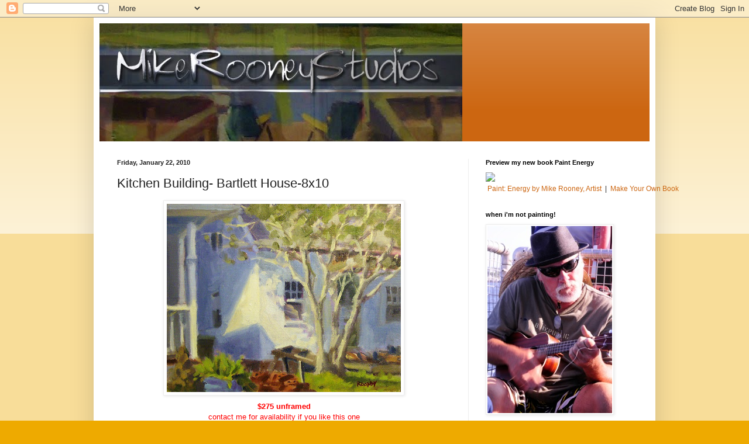

--- FILE ---
content_type: text/html; charset=UTF-8
request_url: https://mikerooneystudios.blogspot.com/2010/01/kitchen-building-bartlett-house-8x10.html
body_size: 16827
content:
<!DOCTYPE html>
<html class='v2' dir='ltr' lang='en-US'>
<head>
<link href='https://www.blogger.com/static/v1/widgets/335934321-css_bundle_v2.css' rel='stylesheet' type='text/css'/>
<meta content='width=1100' name='viewport'/>
<meta content='text/html; charset=UTF-8' http-equiv='Content-Type'/>
<meta content='blogger' name='generator'/>
<link href='https://mikerooneystudios.blogspot.com/favicon.ico' rel='icon' type='image/x-icon'/>
<link href='http://mikerooneystudios.blogspot.com/2010/01/kitchen-building-bartlett-house-8x10.html' rel='canonical'/>
<link rel="alternate" type="application/atom+xml" title="Mike Rooney Studios- Painting a Day - Atom" href="https://mikerooneystudios.blogspot.com/feeds/posts/default" />
<link rel="alternate" type="application/rss+xml" title="Mike Rooney Studios- Painting a Day - RSS" href="https://mikerooneystudios.blogspot.com/feeds/posts/default?alt=rss" />
<link rel="service.post" type="application/atom+xml" title="Mike Rooney Studios- Painting a Day - Atom" href="https://www.blogger.com/feeds/5938977818099616686/posts/default" />

<link rel="alternate" type="application/atom+xml" title="Mike Rooney Studios- Painting a Day - Atom" href="https://mikerooneystudios.blogspot.com/feeds/6473493210335792536/comments/default" />
<!--Can't find substitution for tag [blog.ieCssRetrofitLinks]-->
<link href='https://blogger.googleusercontent.com/img/b/R29vZ2xl/AVvXsEgv2OmiC3uXE3vkPOfSONI_mgOY7Rvknw7hMZnJShreDxxHKCGarppIS5GKDHHx0SxT06gfIf5Vk2x66ia8LOZc5vu2zHzWVM6h9lwIw8QaFWNrBoYMNTq9T3CnNIDfrC0MxekSoqStPmMl/s400/Kitchen+Building+Bartlett+House+8x10+bh100121.JPG' rel='image_src'/>
<meta content='http://mikerooneystudios.blogspot.com/2010/01/kitchen-building-bartlett-house-8x10.html' property='og:url'/>
<meta content='Kitchen Building- Bartlett House-8x10' property='og:title'/>
<meta content=' $275 unframed contact me for availability if you like this one you can get it in the next couple of months but it&#39;ll be going to Tidewater ...' property='og:description'/>
<meta content='https://blogger.googleusercontent.com/img/b/R29vZ2xl/AVvXsEgv2OmiC3uXE3vkPOfSONI_mgOY7Rvknw7hMZnJShreDxxHKCGarppIS5GKDHHx0SxT06gfIf5Vk2x66ia8LOZc5vu2zHzWVM6h9lwIw8QaFWNrBoYMNTq9T3CnNIDfrC0MxekSoqStPmMl/w1200-h630-p-k-no-nu/Kitchen+Building+Bartlett+House+8x10+bh100121.JPG' property='og:image'/>
<title>Mike Rooney Studios- Painting a Day: Kitchen Building- Bartlett House-8x10</title>
<style id='page-skin-1' type='text/css'><!--
/*
-----------------------------------------------
Blogger Template Style
Name:     Simple
Designer: Blogger
URL:      www.blogger.com
----------------------------------------------- */
/* Content
----------------------------------------------- */
body {
font: normal normal 12px Arial, Tahoma, Helvetica, FreeSans, sans-serif;
color: #222222;
background: #eeaa00 none repeat scroll top left;
padding: 0 40px 40px 40px;
}
html body .region-inner {
min-width: 0;
max-width: 100%;
width: auto;
}
h2 {
font-size: 22px;
}
a:link {
text-decoration:none;
color: #cc6611;
}
a:visited {
text-decoration:none;
color: #888888;
}
a:hover {
text-decoration:underline;
color: #ff9900;
}
.body-fauxcolumn-outer .fauxcolumn-inner {
background: transparent url(https://resources.blogblog.com/blogblog/data/1kt/simple/body_gradient_tile_light.png) repeat scroll top left;
_background-image: none;
}
.body-fauxcolumn-outer .cap-top {
position: absolute;
z-index: 1;
height: 400px;
width: 100%;
}
.body-fauxcolumn-outer .cap-top .cap-left {
width: 100%;
background: transparent url(https://resources.blogblog.com/blogblog/data/1kt/simple/gradients_light.png) repeat-x scroll top left;
_background-image: none;
}
.content-outer {
-moz-box-shadow: 0 0 40px rgba(0, 0, 0, .15);
-webkit-box-shadow: 0 0 5px rgba(0, 0, 0, .15);
-goog-ms-box-shadow: 0 0 10px #333333;
box-shadow: 0 0 40px rgba(0, 0, 0, .15);
margin-bottom: 1px;
}
.content-inner {
padding: 10px 10px;
}
.content-inner {
background-color: #ffffff;
}
/* Header
----------------------------------------------- */
.header-outer {
background: #cc6611 url(//www.blogblog.com/1kt/simple/gradients_light.png) repeat-x scroll 0 -400px;
_background-image: none;
}
.Header h1 {
font: normal normal 60px Arial, Tahoma, Helvetica, FreeSans, sans-serif;
color: #ffffff;
text-shadow: 1px 2px 3px rgba(0, 0, 0, .2);
}
.Header h1 a {
color: #ffffff;
}
.Header .description {
font-size: 140%;
color: #ffffff;
}
.header-inner .Header .titlewrapper {
padding: 22px 30px;
}
.header-inner .Header .descriptionwrapper {
padding: 0 30px;
}
/* Tabs
----------------------------------------------- */
.tabs-inner .section:first-child {
border-top: 0 solid #eeeeee;
}
.tabs-inner .section:first-child ul {
margin-top: -0;
border-top: 0 solid #eeeeee;
border-left: 0 solid #eeeeee;
border-right: 0 solid #eeeeee;
}
.tabs-inner .widget ul {
background: #f5f5f5 url(https://resources.blogblog.com/blogblog/data/1kt/simple/gradients_light.png) repeat-x scroll 0 -800px;
_background-image: none;
border-bottom: 1px solid #eeeeee;
margin-top: 0;
margin-left: -30px;
margin-right: -30px;
}
.tabs-inner .widget li a {
display: inline-block;
padding: .6em 1em;
font: normal normal 14px Arial, Tahoma, Helvetica, FreeSans, sans-serif;
color: #999999;
border-left: 1px solid #ffffff;
border-right: 1px solid #eeeeee;
}
.tabs-inner .widget li:first-child a {
border-left: none;
}
.tabs-inner .widget li.selected a, .tabs-inner .widget li a:hover {
color: #000000;
background-color: #eeeeee;
text-decoration: none;
}
/* Columns
----------------------------------------------- */
.main-outer {
border-top: 0 solid #eeeeee;
}
.fauxcolumn-left-outer .fauxcolumn-inner {
border-right: 1px solid #eeeeee;
}
.fauxcolumn-right-outer .fauxcolumn-inner {
border-left: 1px solid #eeeeee;
}
/* Headings
----------------------------------------------- */
div.widget > h2,
div.widget h2.title {
margin: 0 0 1em 0;
font: normal bold 11px Arial, Tahoma, Helvetica, FreeSans, sans-serif;
color: #000000;
}
/* Widgets
----------------------------------------------- */
.widget .zippy {
color: #999999;
text-shadow: 2px 2px 1px rgba(0, 0, 0, .1);
}
.widget .popular-posts ul {
list-style: none;
}
/* Posts
----------------------------------------------- */
h2.date-header {
font: normal bold 11px Arial, Tahoma, Helvetica, FreeSans, sans-serif;
}
.date-header span {
background-color: transparent;
color: #222222;
padding: inherit;
letter-spacing: inherit;
margin: inherit;
}
.main-inner {
padding-top: 30px;
padding-bottom: 30px;
}
.main-inner .column-center-inner {
padding: 0 15px;
}
.main-inner .column-center-inner .section {
margin: 0 15px;
}
.post {
margin: 0 0 25px 0;
}
h3.post-title, .comments h4 {
font: normal normal 22px Arial, Tahoma, Helvetica, FreeSans, sans-serif;
margin: .75em 0 0;
}
.post-body {
font-size: 110%;
line-height: 1.4;
position: relative;
}
.post-body img, .post-body .tr-caption-container, .Profile img, .Image img,
.BlogList .item-thumbnail img {
padding: 2px;
background: #ffffff;
border: 1px solid #eeeeee;
-moz-box-shadow: 1px 1px 5px rgba(0, 0, 0, .1);
-webkit-box-shadow: 1px 1px 5px rgba(0, 0, 0, .1);
box-shadow: 1px 1px 5px rgba(0, 0, 0, .1);
}
.post-body img, .post-body .tr-caption-container {
padding: 5px;
}
.post-body .tr-caption-container {
color: #222222;
}
.post-body .tr-caption-container img {
padding: 0;
background: transparent;
border: none;
-moz-box-shadow: 0 0 0 rgba(0, 0, 0, .1);
-webkit-box-shadow: 0 0 0 rgba(0, 0, 0, .1);
box-shadow: 0 0 0 rgba(0, 0, 0, .1);
}
.post-header {
margin: 0 0 1.5em;
line-height: 1.6;
font-size: 90%;
}
.post-footer {
margin: 20px -2px 0;
padding: 5px 10px;
color: #666666;
background-color: #f9f9f9;
border-bottom: 1px solid #eeeeee;
line-height: 1.6;
font-size: 90%;
}
#comments .comment-author {
padding-top: 1.5em;
border-top: 1px solid #eeeeee;
background-position: 0 1.5em;
}
#comments .comment-author:first-child {
padding-top: 0;
border-top: none;
}
.avatar-image-container {
margin: .2em 0 0;
}
#comments .avatar-image-container img {
border: 1px solid #eeeeee;
}
/* Comments
----------------------------------------------- */
.comments .comments-content .icon.blog-author {
background-repeat: no-repeat;
background-image: url([data-uri]);
}
.comments .comments-content .loadmore a {
border-top: 1px solid #999999;
border-bottom: 1px solid #999999;
}
.comments .comment-thread.inline-thread {
background-color: #f9f9f9;
}
.comments .continue {
border-top: 2px solid #999999;
}
/* Accents
---------------------------------------------- */
.section-columns td.columns-cell {
border-left: 1px solid #eeeeee;
}
.blog-pager {
background: transparent none no-repeat scroll top center;
}
.blog-pager-older-link, .home-link,
.blog-pager-newer-link {
background-color: #ffffff;
padding: 5px;
}
.footer-outer {
border-top: 0 dashed #bbbbbb;
}
/* Mobile
----------------------------------------------- */
body.mobile  {
background-size: auto;
}
.mobile .body-fauxcolumn-outer {
background: transparent none repeat scroll top left;
}
.mobile .body-fauxcolumn-outer .cap-top {
background-size: 100% auto;
}
.mobile .content-outer {
-webkit-box-shadow: 0 0 3px rgba(0, 0, 0, .15);
box-shadow: 0 0 3px rgba(0, 0, 0, .15);
}
.mobile .tabs-inner .widget ul {
margin-left: 0;
margin-right: 0;
}
.mobile .post {
margin: 0;
}
.mobile .main-inner .column-center-inner .section {
margin: 0;
}
.mobile .date-header span {
padding: 0.1em 10px;
margin: 0 -10px;
}
.mobile h3.post-title {
margin: 0;
}
.mobile .blog-pager {
background: transparent none no-repeat scroll top center;
}
.mobile .footer-outer {
border-top: none;
}
.mobile .main-inner, .mobile .footer-inner {
background-color: #ffffff;
}
.mobile-index-contents {
color: #222222;
}
.mobile-link-button {
background-color: #cc6611;
}
.mobile-link-button a:link, .mobile-link-button a:visited {
color: #ffffff;
}
.mobile .tabs-inner .section:first-child {
border-top: none;
}
.mobile .tabs-inner .PageList .widget-content {
background-color: #eeeeee;
color: #000000;
border-top: 1px solid #eeeeee;
border-bottom: 1px solid #eeeeee;
}
.mobile .tabs-inner .PageList .widget-content .pagelist-arrow {
border-left: 1px solid #eeeeee;
}

--></style>
<style id='template-skin-1' type='text/css'><!--
body {
min-width: 960px;
}
.content-outer, .content-fauxcolumn-outer, .region-inner {
min-width: 960px;
max-width: 960px;
_width: 960px;
}
.main-inner .columns {
padding-left: 0;
padding-right: 310px;
}
.main-inner .fauxcolumn-center-outer {
left: 0;
right: 310px;
/* IE6 does not respect left and right together */
_width: expression(this.parentNode.offsetWidth -
parseInt("0") -
parseInt("310px") + 'px');
}
.main-inner .fauxcolumn-left-outer {
width: 0;
}
.main-inner .fauxcolumn-right-outer {
width: 310px;
}
.main-inner .column-left-outer {
width: 0;
right: 100%;
margin-left: -0;
}
.main-inner .column-right-outer {
width: 310px;
margin-right: -310px;
}
#layout {
min-width: 0;
}
#layout .content-outer {
min-width: 0;
width: 800px;
}
#layout .region-inner {
min-width: 0;
width: auto;
}
body#layout div.add_widget {
padding: 8px;
}
body#layout div.add_widget a {
margin-left: 32px;
}
--></style>
<link href='https://www.blogger.com/dyn-css/authorization.css?targetBlogID=5938977818099616686&amp;zx=23694e0b-69d3-4dfe-b502-dc68d754ad3c' media='none' onload='if(media!=&#39;all&#39;)media=&#39;all&#39;' rel='stylesheet'/><noscript><link href='https://www.blogger.com/dyn-css/authorization.css?targetBlogID=5938977818099616686&amp;zx=23694e0b-69d3-4dfe-b502-dc68d754ad3c' rel='stylesheet'/></noscript>
<meta name='google-adsense-platform-account' content='ca-host-pub-1556223355139109'/>
<meta name='google-adsense-platform-domain' content='blogspot.com'/>

</head>
<body class='loading variant-bold'>
<div class='navbar section' id='navbar' name='Navbar'><div class='widget Navbar' data-version='1' id='Navbar1'><script type="text/javascript">
    function setAttributeOnload(object, attribute, val) {
      if(window.addEventListener) {
        window.addEventListener('load',
          function(){ object[attribute] = val; }, false);
      } else {
        window.attachEvent('onload', function(){ object[attribute] = val; });
      }
    }
  </script>
<div id="navbar-iframe-container"></div>
<script type="text/javascript" src="https://apis.google.com/js/platform.js"></script>
<script type="text/javascript">
      gapi.load("gapi.iframes:gapi.iframes.style.bubble", function() {
        if (gapi.iframes && gapi.iframes.getContext) {
          gapi.iframes.getContext().openChild({
              url: 'https://www.blogger.com/navbar/5938977818099616686?po\x3d6473493210335792536\x26origin\x3dhttps://mikerooneystudios.blogspot.com',
              where: document.getElementById("navbar-iframe-container"),
              id: "navbar-iframe"
          });
        }
      });
    </script><script type="text/javascript">
(function() {
var script = document.createElement('script');
script.type = 'text/javascript';
script.src = '//pagead2.googlesyndication.com/pagead/js/google_top_exp.js';
var head = document.getElementsByTagName('head')[0];
if (head) {
head.appendChild(script);
}})();
</script>
</div></div>
<div class='body-fauxcolumns'>
<div class='fauxcolumn-outer body-fauxcolumn-outer'>
<div class='cap-top'>
<div class='cap-left'></div>
<div class='cap-right'></div>
</div>
<div class='fauxborder-left'>
<div class='fauxborder-right'></div>
<div class='fauxcolumn-inner'>
</div>
</div>
<div class='cap-bottom'>
<div class='cap-left'></div>
<div class='cap-right'></div>
</div>
</div>
</div>
<div class='content'>
<div class='content-fauxcolumns'>
<div class='fauxcolumn-outer content-fauxcolumn-outer'>
<div class='cap-top'>
<div class='cap-left'></div>
<div class='cap-right'></div>
</div>
<div class='fauxborder-left'>
<div class='fauxborder-right'></div>
<div class='fauxcolumn-inner'>
</div>
</div>
<div class='cap-bottom'>
<div class='cap-left'></div>
<div class='cap-right'></div>
</div>
</div>
</div>
<div class='content-outer'>
<div class='content-cap-top cap-top'>
<div class='cap-left'></div>
<div class='cap-right'></div>
</div>
<div class='fauxborder-left content-fauxborder-left'>
<div class='fauxborder-right content-fauxborder-right'></div>
<div class='content-inner'>
<header>
<div class='header-outer'>
<div class='header-cap-top cap-top'>
<div class='cap-left'></div>
<div class='cap-right'></div>
</div>
<div class='fauxborder-left header-fauxborder-left'>
<div class='fauxborder-right header-fauxborder-right'></div>
<div class='region-inner header-inner'>
<div class='header section' id='header' name='Header'><div class='widget Header' data-version='1' id='Header1'>
<div id='header-inner'>
<a href='https://mikerooneystudios.blogspot.com/' style='display: block'>
<img alt="Mike Rooney Studios- Painting a Day" height="202px; " id="Header1_headerimg" src="//2.bp.blogspot.com/_Ewyn8XLe-Zs/S7i89DsvdHI/AAAAAAAACjA/edAlCccPfes/S1600-R/rooney+1.jpg" style="display: block" width="620px; ">
</a>
</div>
</div></div>
</div>
</div>
<div class='header-cap-bottom cap-bottom'>
<div class='cap-left'></div>
<div class='cap-right'></div>
</div>
</div>
</header>
<div class='tabs-outer'>
<div class='tabs-cap-top cap-top'>
<div class='cap-left'></div>
<div class='cap-right'></div>
</div>
<div class='fauxborder-left tabs-fauxborder-left'>
<div class='fauxborder-right tabs-fauxborder-right'></div>
<div class='region-inner tabs-inner'>
<div class='tabs no-items section' id='crosscol' name='Cross-Column'></div>
<div class='tabs no-items section' id='crosscol-overflow' name='Cross-Column 2'></div>
</div>
</div>
<div class='tabs-cap-bottom cap-bottom'>
<div class='cap-left'></div>
<div class='cap-right'></div>
</div>
</div>
<div class='main-outer'>
<div class='main-cap-top cap-top'>
<div class='cap-left'></div>
<div class='cap-right'></div>
</div>
<div class='fauxborder-left main-fauxborder-left'>
<div class='fauxborder-right main-fauxborder-right'></div>
<div class='region-inner main-inner'>
<div class='columns fauxcolumns'>
<div class='fauxcolumn-outer fauxcolumn-center-outer'>
<div class='cap-top'>
<div class='cap-left'></div>
<div class='cap-right'></div>
</div>
<div class='fauxborder-left'>
<div class='fauxborder-right'></div>
<div class='fauxcolumn-inner'>
</div>
</div>
<div class='cap-bottom'>
<div class='cap-left'></div>
<div class='cap-right'></div>
</div>
</div>
<div class='fauxcolumn-outer fauxcolumn-left-outer'>
<div class='cap-top'>
<div class='cap-left'></div>
<div class='cap-right'></div>
</div>
<div class='fauxborder-left'>
<div class='fauxborder-right'></div>
<div class='fauxcolumn-inner'>
</div>
</div>
<div class='cap-bottom'>
<div class='cap-left'></div>
<div class='cap-right'></div>
</div>
</div>
<div class='fauxcolumn-outer fauxcolumn-right-outer'>
<div class='cap-top'>
<div class='cap-left'></div>
<div class='cap-right'></div>
</div>
<div class='fauxborder-left'>
<div class='fauxborder-right'></div>
<div class='fauxcolumn-inner'>
</div>
</div>
<div class='cap-bottom'>
<div class='cap-left'></div>
<div class='cap-right'></div>
</div>
</div>
<!-- corrects IE6 width calculation -->
<div class='columns-inner'>
<div class='column-center-outer'>
<div class='column-center-inner'>
<div class='main section' id='main' name='Main'><div class='widget Blog' data-version='1' id='Blog1'>
<div class='blog-posts hfeed'>

          <div class="date-outer">
        
<h2 class='date-header'><span>Friday, January 22, 2010</span></h2>

          <div class="date-posts">
        
<div class='post-outer'>
<div class='post hentry uncustomized-post-template' itemprop='blogPost' itemscope='itemscope' itemtype='http://schema.org/BlogPosting'>
<meta content='https://blogger.googleusercontent.com/img/b/R29vZ2xl/AVvXsEgv2OmiC3uXE3vkPOfSONI_mgOY7Rvknw7hMZnJShreDxxHKCGarppIS5GKDHHx0SxT06gfIf5Vk2x66ia8LOZc5vu2zHzWVM6h9lwIw8QaFWNrBoYMNTq9T3CnNIDfrC0MxekSoqStPmMl/s400/Kitchen+Building+Bartlett+House+8x10+bh100121.JPG' itemprop='image_url'/>
<meta content='5938977818099616686' itemprop='blogId'/>
<meta content='6473493210335792536' itemprop='postId'/>
<a name='6473493210335792536'></a>
<h3 class='post-title entry-title' itemprop='name'>
Kitchen Building- Bartlett House-8x10
</h3>
<div class='post-header'>
<div class='post-header-line-1'></div>
</div>
<div class='post-body entry-content' id='post-body-6473493210335792536' itemprop='description articleBody'>
<div align="center"><a href="https://blogger.googleusercontent.com/img/b/R29vZ2xl/AVvXsEgv2OmiC3uXE3vkPOfSONI_mgOY7Rvknw7hMZnJShreDxxHKCGarppIS5GKDHHx0SxT06gfIf5Vk2x66ia8LOZc5vu2zHzWVM6h9lwIw8QaFWNrBoYMNTq9T3CnNIDfrC0MxekSoqStPmMl/s1600-h/Kitchen+Building+Bartlett+House+8x10+bh100121.JPG"><img alt="" border="0" id="BLOGGER_PHOTO_ID_5429549220936664562" src="https://blogger.googleusercontent.com/img/b/R29vZ2xl/AVvXsEgv2OmiC3uXE3vkPOfSONI_mgOY7Rvknw7hMZnJShreDxxHKCGarppIS5GKDHHx0SxT06gfIf5Vk2x66ia8LOZc5vu2zHzWVM6h9lwIw8QaFWNrBoYMNTq9T3CnNIDfrC0MxekSoqStPmMl/s400/Kitchen+Building+Bartlett+House+8x10+bh100121.JPG" style="TEXT-ALIGN: center; MARGIN: 0px auto 10px; WIDTH: 400px; DISPLAY: block; HEIGHT: 322px; CURSOR: hand" /></a> <span style="color:#ff0000;"><strong>$275 unframed</strong></span></div><div align="center"><span style="color:#ff0000;"></span></div><div align="center"><span style="color:#ff0000;">contact me for availability if you like this one</span></div><div align="center"><span style="color:#ff0000;">you can get it in the next couple of months but it'll be going to Tidewater Gallery when i get back from my trip if it hasnt sold here first</span></div><div align="center"></div><div align="center">Heading over to raleigh to teach at Jerrys Artarama on sunday and then off to key west on monday morning.</div><div align="center"></div><div align="center"></div><div align="center"></div><div align="center"><strong><span style="font-size:130%;"><br /><br />50 for $50 Series<br /></span></strong></div><br /><div align="center">i've decided to do a "50 for $50 Series" while in the keys. i'll do at least 50 daily size paintings while i'm down there, and sell them for $50 to the first one to email me for it after its posted online. </div><div align="center"></div><div align="center">It'll be first come, first served based on the time stamp on the email</div><div align="center"></div><div align="center">the dailys from the keys were extremely popular last year, so i decided to commit to doing 50 of them!</div><div align="center"></div><div align="center">thats almost one every day that i'll be there. sounds daunting when i say it, but since i love to paint so much it sounds fun, and i cant wait to do it! </div>
<div style='clear: both;'></div>
</div>
<div class='post-footer'>
<div class='post-footer-line post-footer-line-1'>
<span class='post-author vcard'>
Posted by
<span class='fn' itemprop='author' itemscope='itemscope' itemtype='http://schema.org/Person'>
<meta content='https://www.blogger.com/profile/03318109342734118088' itemprop='url'/>
<a class='g-profile' href='https://www.blogger.com/profile/03318109342734118088' rel='author' title='author profile'>
<span itemprop='name'>mike rooney studios</span>
</a>
</span>
</span>
<span class='post-timestamp'>
at
<meta content='http://mikerooneystudios.blogspot.com/2010/01/kitchen-building-bartlett-house-8x10.html' itemprop='url'/>
<a class='timestamp-link' href='https://mikerooneystudios.blogspot.com/2010/01/kitchen-building-bartlett-house-8x10.html' rel='bookmark' title='permanent link'><abbr class='published' itemprop='datePublished' title='2010-01-22T08:00:00-05:00'>8:00&#8239;AM</abbr></a>
</span>
<span class='post-comment-link'>
</span>
<span class='post-icons'>
<span class='item-control blog-admin pid-340870738'>
<a href='https://www.blogger.com/post-edit.g?blogID=5938977818099616686&postID=6473493210335792536&from=pencil' title='Edit Post'>
<img alt='' class='icon-action' height='18' src='https://resources.blogblog.com/img/icon18_edit_allbkg.gif' width='18'/>
</a>
</span>
</span>
<div class='post-share-buttons goog-inline-block'>
</div>
</div>
<div class='post-footer-line post-footer-line-2'>
<span class='post-labels'>
</span>
</div>
<div class='post-footer-line post-footer-line-3'>
<span class='post-location'>
</span>
</div>
</div>
</div>
<div class='comments' id='comments'>
<a name='comments'></a>
<h4>4 comments:</h4>
<div id='Blog1_comments-block-wrapper'>
<dl class='avatar-comment-indent' id='comments-block'>
<dt class='comment-author ' id='c3980065846650291841'>
<a name='c3980065846650291841'></a>
<div class="avatar-image-container vcard"><span dir="ltr"><a href="https://www.blogger.com/profile/14288747716698898675" target="" rel="nofollow" onclick="" class="avatar-hovercard" id="av-3980065846650291841-14288747716698898675"><img src="https://resources.blogblog.com/img/blank.gif" width="35" height="35" class="delayLoad" style="display: none;" longdesc="//blogger.googleusercontent.com/img/b/R29vZ2xl/AVvXsEhs-E7eZc0YHS_apMx-M5KFXuGDGtUa4nxtdnh_WrhZCGE-qLSvMcg7_BPqmKrF2HyQcq-hhpNs5eyXsYnjxNHnHjRs6RrxVWV7Z-IdmLnOn9foffSOSl0T3CkPdwLUqc8/s45-c/mountains.jpg" alt="" title="Justin Holdren">

<noscript><img src="//blogger.googleusercontent.com/img/b/R29vZ2xl/AVvXsEhs-E7eZc0YHS_apMx-M5KFXuGDGtUa4nxtdnh_WrhZCGE-qLSvMcg7_BPqmKrF2HyQcq-hhpNs5eyXsYnjxNHnHjRs6RrxVWV7Z-IdmLnOn9foffSOSl0T3CkPdwLUqc8/s45-c/mountains.jpg" width="35" height="35" class="photo" alt=""></noscript></a></span></div>
<a href='https://www.blogger.com/profile/14288747716698898675' rel='nofollow'>Justin Holdren</a>
said...
</dt>
<dd class='comment-body' id='Blog1_cmt-3980065846650291841'>
<p>
Have fun in the Keys Mike! My family lived in Florida for a year when I was 17. I was there a few years ago for a cruise, but I need to get back down there for a painting trip because there are some beautiful scenes. I really love Key west and that whole area. It&#39;s a painters paradise!
</p>
</dd>
<dd class='comment-footer'>
<span class='comment-timestamp'>
<a href='https://mikerooneystudios.blogspot.com/2010/01/kitchen-building-bartlett-house-8x10.html?showComment=1264188140241#c3980065846650291841' title='comment permalink'>
January 22, 2010 at 2:22&#8239;PM
</a>
<span class='item-control blog-admin pid-1798032770'>
<a class='comment-delete' href='https://www.blogger.com/comment/delete/5938977818099616686/3980065846650291841' title='Delete Comment'>
<img src='https://resources.blogblog.com/img/icon_delete13.gif'/>
</a>
</span>
</span>
</dd>
<dt class='comment-author blog-author' id='c7417272572574893210'>
<a name='c7417272572574893210'></a>
<div class="avatar-image-container vcard"><span dir="ltr"><a href="https://www.blogger.com/profile/03318109342734118088" target="" rel="nofollow" onclick="" class="avatar-hovercard" id="av-7417272572574893210-03318109342734118088"><img src="https://resources.blogblog.com/img/blank.gif" width="35" height="35" class="delayLoad" style="display: none;" longdesc="//3.bp.blogspot.com/_Ewyn8XLe-Zs/SXprrasduAI/AAAAAAAABL0/3TFzZ1701ts/S45-s35/demo%2BMHC%2Bclass.JPG" alt="" title="mike rooney studios">

<noscript><img src="//3.bp.blogspot.com/_Ewyn8XLe-Zs/SXprrasduAI/AAAAAAAABL0/3TFzZ1701ts/S45-s35/demo%2BMHC%2Bclass.JPG" width="35" height="35" class="photo" alt=""></noscript></a></span></div>
<a href='https://www.blogger.com/profile/03318109342734118088' rel='nofollow'>mike rooney studios</a>
said...
</dt>
<dd class='comment-body' id='Blog1_cmt-7417272572574893210'>
<p>
justin- youre right! it is paradise. thus the two month stay!<br />i went from my first stay of 7 days to 10 last year and hated to leave and said if theres anyway i can swing longer i would. well it did! sweet. watch for stuff daily that will make you jealous of me being in 80 degree sunny days, starting next wednesday LOL! i know. i&#39;m mean  :D
</p>
</dd>
<dd class='comment-footer'>
<span class='comment-timestamp'>
<a href='https://mikerooneystudios.blogspot.com/2010/01/kitchen-building-bartlett-house-8x10.html?showComment=1264200472950#c7417272572574893210' title='comment permalink'>
January 22, 2010 at 5:47&#8239;PM
</a>
<span class='item-control blog-admin pid-340870738'>
<a class='comment-delete' href='https://www.blogger.com/comment/delete/5938977818099616686/7417272572574893210' title='Delete Comment'>
<img src='https://resources.blogblog.com/img/icon_delete13.gif'/>
</a>
</span>
</span>
</dd>
<dt class='comment-author ' id='c8448625584435448222'>
<a name='c8448625584435448222'></a>
<div class="avatar-image-container vcard"><span dir="ltr"><a href="https://www.blogger.com/profile/10555647129402186380" target="" rel="nofollow" onclick="" class="avatar-hovercard" id="av-8448625584435448222-10555647129402186380"><img src="https://resources.blogblog.com/img/blank.gif" width="35" height="35" class="delayLoad" style="display: none;" longdesc="//blogger.googleusercontent.com/img/b/R29vZ2xl/AVvXsEjF1R31w4M-BQxFvvA31xQkU9IJm5twxhc3hiMs47Mpky3Wli4i_VKABb6NK5dAROf5weYLP8zb6GkIgSLhdvbhqVMTL1qYq0dsMKIpy7xbc1TBQwbOGQIhqtIwmIGB5PI/s45-c/DPaints_72.jpg" alt="" title="Douglas Hoover">

<noscript><img src="//blogger.googleusercontent.com/img/b/R29vZ2xl/AVvXsEjF1R31w4M-BQxFvvA31xQkU9IJm5twxhc3hiMs47Mpky3Wli4i_VKABb6NK5dAROf5weYLP8zb6GkIgSLhdvbhqVMTL1qYq0dsMKIpy7xbc1TBQwbOGQIhqtIwmIGB5PI/s45-c/DPaints_72.jpg" width="35" height="35" class="photo" alt=""></noscript></a></span></div>
<a href='https://www.blogger.com/profile/10555647129402186380' rel='nofollow'>Douglas Hoover</a>
said...
</dt>
<dd class='comment-body' id='Blog1_cmt-8448625584435448222'>
<p>
Mike, after two months there... you&#39;re gonna be ruined! Ha! <br /><br />Sound like a great time and a great challenge... might have to grab a Rooney original myself. <br /><br />Have a blast while you&#39;re there, man! Catch up with you soon.
</p>
</dd>
<dd class='comment-footer'>
<span class='comment-timestamp'>
<a href='https://mikerooneystudios.blogspot.com/2010/01/kitchen-building-bartlett-house-8x10.html?showComment=1264298679878#c8448625584435448222' title='comment permalink'>
January 23, 2010 at 9:04&#8239;PM
</a>
<span class='item-control blog-admin pid-1531848356'>
<a class='comment-delete' href='https://www.blogger.com/comment/delete/5938977818099616686/8448625584435448222' title='Delete Comment'>
<img src='https://resources.blogblog.com/img/icon_delete13.gif'/>
</a>
</span>
</span>
</dd>
<dt class='comment-author blog-author' id='c5532192074519517844'>
<a name='c5532192074519517844'></a>
<div class="avatar-image-container vcard"><span dir="ltr"><a href="https://www.blogger.com/profile/03318109342734118088" target="" rel="nofollow" onclick="" class="avatar-hovercard" id="av-5532192074519517844-03318109342734118088"><img src="https://resources.blogblog.com/img/blank.gif" width="35" height="35" class="delayLoad" style="display: none;" longdesc="//3.bp.blogspot.com/_Ewyn8XLe-Zs/SXprrasduAI/AAAAAAAABL0/3TFzZ1701ts/S45-s35/demo%2BMHC%2Bclass.JPG" alt="" title="mike rooney studios">

<noscript><img src="//3.bp.blogspot.com/_Ewyn8XLe-Zs/SXprrasduAI/AAAAAAAABL0/3TFzZ1701ts/S45-s35/demo%2BMHC%2Bclass.JPG" width="35" height="35" class="photo" alt=""></noscript></a></span></div>
<a href='https://www.blogger.com/profile/03318109342734118088' rel='nofollow'>mike rooney studios</a>
said...
</dt>
<dd class='comment-body' id='Blog1_cmt-5532192074519517844'>
<p>
doug-i want to hone my skills on this series. try out my &quot;chops&quot; so to speak. large brush, direct paint strokes, thick paint which will MAKE me be decisive.all this will help my bigger work in the end. anything you do a hundred times will make you better! when i get back from the keys i&#39;m gonna go hang out in ocracoke. thats if i come back :D<br />maybe i&#39;ll run into you over there on my other fave island! see you then. wish you would get one you like.... daddy gotta buy baby shoes from this trip! LOL
</p>
</dd>
<dd class='comment-footer'>
<span class='comment-timestamp'>
<a href='https://mikerooneystudios.blogspot.com/2010/01/kitchen-building-bartlett-house-8x10.html?showComment=1264383762105#c5532192074519517844' title='comment permalink'>
January 24, 2010 at 8:42&#8239;PM
</a>
<span class='item-control blog-admin pid-340870738'>
<a class='comment-delete' href='https://www.blogger.com/comment/delete/5938977818099616686/5532192074519517844' title='Delete Comment'>
<img src='https://resources.blogblog.com/img/icon_delete13.gif'/>
</a>
</span>
</span>
</dd>
</dl>
</div>
<p class='comment-footer'>
<a href='https://www.blogger.com/comment/fullpage/post/5938977818099616686/6473493210335792536' onclick=''>Post a Comment</a>
</p>
</div>
</div>

        </div></div>
      
</div>
<div class='blog-pager' id='blog-pager'>
<span id='blog-pager-newer-link'>
<a class='blog-pager-newer-link' href='https://mikerooneystudios.blogspot.com/2010/01/wanchese-pair-8x10.html' id='Blog1_blog-pager-newer-link' title='Newer Post'>Newer Post</a>
</span>
<span id='blog-pager-older-link'>
<a class='blog-pager-older-link' href='https://mikerooneystudios.blogspot.com/2010/01/side-by-side-6x8-100.html' id='Blog1_blog-pager-older-link' title='Older Post'>Older Post</a>
</span>
<a class='home-link' href='https://mikerooneystudios.blogspot.com/'>Home</a>
</div>
<div class='clear'></div>
<div class='post-feeds'>
<div class='feed-links'>
Subscribe to:
<a class='feed-link' href='https://mikerooneystudios.blogspot.com/feeds/6473493210335792536/comments/default' target='_blank' type='application/atom+xml'>Post Comments (Atom)</a>
</div>
</div>
</div></div>
</div>
</div>
<div class='column-left-outer'>
<div class='column-left-inner'>
<aside>
</aside>
</div>
</div>
<div class='column-right-outer'>
<div class='column-right-inner'>
<aside>
<div class='sidebar section' id='sidebar-right-1'><div class='widget HTML' data-version='1' id='HTML4'>
<h2 class='title'>Preview my new book Paint Energy</h2>
<div class='widget-content'>
<div style='text-align:left; width:450px'>
  <object class='myWidget' data='http://www.blurb.com/assets/embed.swf' height='300' type='application/x-shockwave-flash' width='450'>
    <param name='allowFullScreen' value='true' />
    <param name='wmode' value='transparent' />
    <param name='allowScriptAccess' value='always' />
    <param name="movie" value="//www.blurb.com/assets/embed.swf">
    <param name='FlashVars' value='book_id=5109986&amp;locale=en_US' />
    <a href='http://www.blurb.com/books/5109986' target='_new'>
      <img src="https://lh3.googleusercontent.com/blogger_img_proxy/AEn0k_u0nGrRs6W8tKLyr03OOjy47zh9sR2GcZf-CUoq2ClEpFCg7V2TdaAQZ2MXAfmN0Ug726EixlVEOvIjdjNWI92HSe3A5sb4mb1oBOO-BnaGo5u8M2ViYE0AVGZrXBHqbLluYiTO9Val4J7gKRsCjY8YuqosmGuhtk18hapbT185pccIg4DSlmKFPQ=s0-d">
    </a>
  </object>
  
  <div style='display:block;'>
    <a href='http://blur.by/1mpJOT2' style='margin:12px 3px;' target='_blank'>Paint: Energy by Mike Rooney, Artist</a>
    |
    <a href='http://www.blurb.com/landing_pages/bookshow' style='margin:12px 3px;' target='_blank'>Make Your Own Book</a>
  </div>
  
</div>
</div>
<div class='clear'></div>
</div><div class='widget Image' data-version='1' id='Image1'>
<h2>when i'm not painting!</h2>
<div class='widget-content'>
<a href='www.mikerooneystudios.blogspot.com'>
<img alt='when i&#39;m not painting!' height='320' id='Image1_img' src='https://blogger.googleusercontent.com/img/b/R29vZ2xl/AVvXsEguUHUDvkUsZ7GAayT5Sl78_f5YrB2Z6OSMp1Hbysh_PdGXIy9GnRRvH5Hw0B9GXQ94TiFw8BrZYCISmyUjzThgPluTL_JE1hKeZmIzZ_QuoOYLACqH0xkIoLQjJuGJdGqVxY47xpL7qErU/s1600/monhegan+uke.png' width='213'/>
</a>
<br/>
</div>
<div class='clear'></div>
</div><div class='widget Profile' data-version='1' id='Profile1'>
<h2>About Me</h2>
<div class='widget-content'>
<a href='https://www.blogger.com/profile/03318109342734118088'><img alt='My photo' class='profile-img' height='45' src='//1.bp.blogspot.com/_Ewyn8XLe-Zs/SSNXIkSVmwI/AAAAAAAABDw/ph-P-P9l5lc/S220-s80/demo+MHC+class.JPG' width='80'/></a>
<dl class='profile-datablock'>
<dt class='profile-data'>
<a class='profile-name-link g-profile' href='https://www.blogger.com/profile/03318109342734118088' rel='author' style='background-image: url(//www.blogger.com/img/logo-16.png);'>
mike rooney studios
</a>
</dt>
<dd class='profile-data'>n topsail beach, nc, United States</dd>
<dd class='profile-textblock'>i love to go outside and paint in bright sunlight. the way it acts when it hits objects. one day its a boat in a marina. the next its an urban street scene with people and cars. i show at about a dozen galleries from cape cod to key west.</dd>
</dl>
<a class='profile-link' href='https://www.blogger.com/profile/03318109342734118088' rel='author'>View my complete profile</a>
<div class='clear'></div>
</div>
</div><div class='widget Image' data-version='1' id='Image3'>
<h2>Just made the cover and have a profile in Cape Cod Life Arts edition</h2>
<div class='widget-content'>
<img alt='Just made the cover and have a profile in Cape Cod Life Arts edition' height='150' id='Image3_img' src='https://blogger.googleusercontent.com/img/b/R29vZ2xl/AVvXsEjSpvt3UE0XxQMAFV03YYnkkpqaTZfMvsmGzlwtJAEnSnGZvW63wlEMPpokjO1WUpey6lhAwe1pyrFKNjqBa6dMt_8Kacx98zfpHzbfwt6c47brE50DEhSTcL9N3BXOPdrMoq89ibMuaIqP/s150/cape+cod+life+cover.jpg' width='100'/>
<br/>
</div>
<div class='clear'></div>
</div><div class='widget HTML' data-version='1' id='HTML3'>
<h2 class='title'>My New Online Gallery-DailyPaintworks</h2>
<div class='widget-content'>
<!-- Start DPW Widget -->
<script src="//www.dailypaintworks.com/widget/script/rotator_2.js"></script>
<style>
.dpw-thumbImage
{
display: block;
float: left;
padding: 0;
margin: 0;
}
div#dpw_widget
{
height: 165px;
width: 194px;
padding: 0;
margin: 0;
-webkit-box-shadow: rgba(0, 0, 0, 0.228438) 3px 3px 3px;
-moz-box-shadow: 3px 3px 3px rgba(0, 0, 0, 0.228438);
/* For IE 8 */
-ms-filter: "progid:DXImageTransform.Microsoft.Shadow(Strength=1, Direction=135, Color='#000000')";
/* For IE 5.5 - 7 */
filter: progid:DXImageTransform.Microsoft.Shadow(Strength=1, Direction=135, Color='#000000');
}
</style>
<script type="text/javascript">
dpw_gImageCapableBrowser = dpw_canManipulateImages();
dpw_gCurrentImage = 0;
setInterval("dpw_nextSlide()", dpw_gSlideshowInterval);
</script>
<div id="dpw_widget">
<a title="Daily Paintworks offers daily paintings from a growing group of talented artists." class="dpwLink" href="http://www.dailypaintworks.com">
<img class="dpw-thumbImage" name="dpw_slide" alt="" border="0" src="https://lh3.googleusercontent.com/blogger_img_proxy/AEn0k_sSYNXjeC83d9gO0PtwiTWDwODYeahIKmWdoK2ek1A7QMRaUsuULzu4IhKgITlbfSEeSSt7GBddL8x1HBJs_nX3KwmyjiVEMm1ZbQBIp3djVVuLGFE=s0-d"><img class="dpw-widget-image" alt="" border="0" src="https://lh3.googleusercontent.com/blogger_img_proxy/AEn0k_tr2VrGbr5ziGUmpizdym5N_vWV-e6GiJdOWXeUEyEyasFsuaCahUxPf-aSaJhU-gGro13dlSj1O6iUtnKZhyobpLzLTIbbHpbsg3--U36H6fGOOr-F4wj3Ooc=s0-d">
</a>
</div>
<!-- End DPW Widget -->
</div>
<div class='clear'></div>
</div><div class='widget Text' data-version='1' id='Text7'>
<h2 class='title'>check out this cool YouTube Video about my workshops!</h2>
<div class='widget-content'>
click here>><a href="//www.youtube.com/watch?v=Pv2SAUHAh7M">mike rooney workshop YouTube clip</a><br />
</div>
<div class='clear'></div>
</div><div class='widget HTML' data-version='1' id='HTML2'>
<h2 class='title'>Click below to have posts sent straight to your inbox automatically</h2>
<div class='widget-content'>
<a href="http://feedburner.google.com/fb/a/mailverify?uri=MikeRooneyStudios-PaintingADay&amp;loc=en_US">Subscribe to Mike Rooney Studios by Email</a>
</div>
<div class='clear'></div>
</div><div class='widget Text' data-version='1' id='Text1'>
<h2 class='title'>My Email Address</h2>
<div class='widget-content'>
<a href="mailto:rooneystudios@hotmail.com">rooneystudios@hotmail.com</a><br/>
</div>
<div class='clear'></div>
</div><div class='widget LinkList' data-version='1' id='LinkList1'>
<h2>My Galleries with links</h2>
<div class='widget-content'>
<ul>
<li><a href='http://artsource-raleigh.com/content/index.cfm?fuseaction=contactSheet&startRow=1&category=&searchcategory=&search=ROONEY%2C%20MIKE'>ArtSource Gallery- Raleigh, NC</a></li>
<li><a href='http://theateliergalleries.com/gallery/'>Atelier Gallery-Charleston, SC</a></li>
<li><a href='http://www.carolinacreationsnewbern.com/NewFiles/mrooney.php'>Carolina Creations, New Bern, NC</a></li>
<li><a href='http://www.cityartgreenville.com/mikerooney.htm'>City Art Gallery-Greenville, NC</a></li>
<li><a href='http://www.galleryongreene.com/'>Gallery on Greene Key West Fl.</a></li>
<li><a href='http://www.munnfinearts.com/artistMR.htm'>Munn Fine Arts</a></li>
<li><a href='http://www.outercapeauctions.com/'>Outer Cape Auctions, Provincetown, Mass.</a></li>
<li><a href='http://tidewatergalleryswansboro.blogspot.com/'>Tidewater Gallery-Swansboro NC</a></li>
</ul>
<div class='clear'></div>
</div>
</div><div class='widget TextList' data-version='1' id='TextList1'>
<h2>My Galleries without links</h2>
<div class='widget-content'>
<ul>
<li>Down Creek Gallery- Ocracoke, NC</li>
</ul>
<div class='clear'></div>
</div>
</div><div class='widget Image' data-version='1' id='Image2'>
<h2>My Free Art Lessons On Jerrysartarama.com</h2>
<div class='widget-content'>
<a href='http://www.jerrysartarama.com/Jerrys-Videos/Free-Art-Lessons-Oil-Painting.htm?cms.cg=3f9ef7e1-bdb8-46e8-a08e-4c35d4e935fd'>
<img alt='My Free Art Lessons On Jerrysartarama.com' height='126' id='Image2_img' src='https://blogger.googleusercontent.com/img/b/R29vZ2xl/AVvXsEjV61UjiSQWKWmcGCNHgeQgP8MKwDNyhxeL7Dms2FFJgY7mr52v1fhZ8-uqwojXosY7umHhbjdyi1DvAQXekSHuk3tFSWqkvHcDFZpCWKwSbOxvFQop9uGywNLlSfhNeBJAw2zIeKRC2PRi/s1600-r/jerry_bc_big.jpg' width='220'/>
</a>
<br/>
</div>
<div class='clear'></div>
</div><div class='widget Text' data-version='1' id='Text4'>
<h2 class='title'>My Upcoming Workshops and Demonstrations</h2>
<div class='widget-content'>
<span style="font-weight: normal;color:red;">Email me at <a href="mailto:mikerooneystudios@hotmail.com">mikerooneystudios@hotmail.com</a> to sign up or get more info on any of these workshops!</span><br /><span style="font-weight: normal;color:red;"> </span><br /><span style="font-weight: normal;color:red;"><strong>I go to Key West every winter and Cape Cod and Maine every August, where i give private lessons</strong>. cost is $35 per hour. if you'd like to work on something specific to your situation, private lessons are the way to go. email me to get something on the calendar</span><div style="font-weight: normal;"><span style="color:red;"><br /></span></div><div style="font-weight: normal;"><strong><span style="color:red;">2015</span></strong></div><div><span style="color:red;"><b><br /></b></span></div><div><span style="color:red;"><b>Calabash NC-Plein air w/s- Oct.13-14</b></span></div><div><span style="color:red;"><b><br /></b></span></div><div><span style="color:red;"><b>Splash Week- Elizabeth City NC-Plein Air w/s- Nov. 2-3</b></span></div><div><span style="color:red;"><b><br /></b></span><strong style="font-weight: normal;"><div style="font-weight: normal;"><strong><span style="color:red;"></span></strong> </div><div style="font-weight: normal;"><strong><span style="color:red;">Art of the Carolina's- Raleigh NC- Nov. 13-15-How to Mix any Color-Simplifying Complex Subject Matter, Cape Cod Underpainting Method. email me for details.</span></strong></div><div style="font-weight: normal;"><strong><span style="color:red;"></span></strong> </div><div style="font-weight: normal;"><strong><span style="color:red;"><br /></span></strong></div><div style="font-weight: normal;"><strong><span style="color:red;">The Studios of Key West- Weekly classes the whole winter starting in Jan. email me for details or to schedule private lessons.</span></strong></div><div style="font-weight: normal;"><strong><span style="color:red;"></span></strong> </div><div style="font-weight: normal;"><strong><span style="color:red;"><br /></span></strong></div><div style="font-weight: normal;"><strong><span style="color:red;">2016</span></strong></div><div style="font-weight: normal;"><strong><span style="color:red;"></span></strong> </div><div style="font-weight: normal;"><strong><span style="color:red;"><br /></span></strong></div><div style="font-weight: normal;"><strong><span style="color:red;">Havana Cuba- January 25-28. People to People cultural exchange. Plein air painting</span></strong></div><div style="font-weight: normal;"><strong><span style="color:red;"></span></strong> </div><div style="font-weight: normal;"><strong><span style="color:red;"><br /></span></strong></div><div style="font-weight: normal;"><strong><span style="color:red;">Hilton Head/Bluffton (SOBA)- April 26-28-Plein Air Loose and Colorful.</span></strong></div><div style="font-weight: normal;"><strong><span style="color:red;"></span></strong> </div><div style="font-weight: normal;"><strong><span style="color:red;"><br /></span></strong></div><div style="font-weight: normal;"><strong><span style="color:red;">St. Augustine Fl. (Plum Gallery)- April 22-24- Plein air studies for Larger Paintings</span></strong></div><div style="font-weight: normal;"><strong><span style="color:red;"></span></strong> </div><div style="font-weight: normal;"><strong><span style="color:red;"><br /></span></strong></div><div style="font-weight: normal;"><strong><span style="color:red;">Binders Atlanta Ga.-Plein Air Loose and Colorful- Late May. TBA</span></strong></div><div style="font-weight: normal;"><strong><span style="color:red;"></span></strong> </div><div style="font-weight: normal;"><strong><span style="color:red;"><br /></span></strong></div><div style="font-weight: normal;"><strong><span style="color:red;">Acadia Workshop Center- Mt. Desert Island Maine- </span></strong></div><div style="font-weight: normal;"><strong  style="font-size:100%;"><div style="display: inline !important; font-weight: normal;"><strong  style="font-size:100%;"><div style="display: inline !important; font-weight: normal;"><strong><span style="color:red;">Aug. 29-Sept. 2</span></strong></div></strong></div></strong></div><div style="font-weight: normal;"><strong><span style="color:red;"></span></strong> </div><div style="font-weight: normal;"><strong><span style="color:red;"><br /></span></strong></div><div style="font-weight: normal;"><strong><span style="color:red;">Art of the Carolinas- Nov. (dates to be announced)</span></strong></div></strong><div style="font-weight: normal;"> </div><strong style="font-weight: normal;"><span style="color:red;"><span style="font-weight: bold;"><span style="color:red;"><p><span style="color:red;">if you'd like to schedule a private lesson ($35 </span><span style="color:red;">per hour) or if you'd like to book a workshop for your group contact me at 919-920-9718 or email me at:<a href="mailto:mikerooneystudios@hotmail.com"> rooneystudios@hotmail.com</a></span></p></span><div style="font-weight: normal;"> </div></span><div style="font-weight: normal;"> </div><div style="font-weight: normal;"> </div></span><div style="font-weight: normal;"> </div><div style="font-weight: normal;"> </div></strong><div style="font-weight: normal;"> </div></div>
</div>
<div class='clear'></div>
</div><div class='widget Text' data-version='1' id='Text3'>
<h2 class='title'>Instructional DVD's Available</h2>
<div class='widget-content'>
I shot five instructional painting DVD's for Jerrys Artarama and i have them available for the low price of 2 for $20 or $12 each plus $8 shipping(for one OR two). email me to order or get info<br/>
</div>
<div class='clear'></div>
</div><div class='widget Text' data-version='1' id='Text5'>
<h2 class='title'>Go to my Flickr Site</h2>
<div class='widget-content'>
See tons of my paintings in thumbnails or in a slideshow by <a href="http://flickr.com/photos/23851347@N06/"><span style="color:#ff0000;">clicking here</span></a><br/>
</div>
<div class='clear'></div>
</div></div>
<table border='0' cellpadding='0' cellspacing='0' class='section-columns columns-2'>
<tbody>
<tr>
<td class='first columns-cell'>
<div class='sidebar section' id='sidebar-right-2-1'><div class='widget HTML' data-version='1' id='HTML1'>
<h2 class='title'>Paint Energy- my new book. Click below to preview</h2>
<div class='widget-content'>
<a href="http://www.blurb.com/bookstore/invited/4354954/04fde15b7aba1dfd8092aa90295feafe2f0733f2?utm_medium=social&utm_source=facebook&utm_campaign=bookstore-share">http://www.blurb.com/bookstore/invited/4354954/04fde15b7aba1dfd8092aa90295feafe2f0733f2?utm_medium=social&utm_source=facebook&utm_campaign=bookstore-share</a>
</div>
<div class='clear'></div>
</div></div>
</td>
<td class='columns-cell'>
<div class='sidebar section' id='sidebar-right-2-2'><div class='widget LinkList' data-version='1' id='LinkList3'>
<h2>Links to Check Out</h2>
<div class='widget-content'>
<ul>
<li><a href='http://formanekart.blogspot.ca/'>List of Blogs i like</a></li>
<li><a href='http://www.jerrysartevents.com/wobyar2.html'>My Workshops at Jerrys Artarama</a></li>
</ul>
<div class='clear'></div>
</div>
</div></div>
</td>
</tr>
</tbody>
</table>
<div class='sidebar section' id='sidebar-right-3'><div class='widget BlogArchive' data-version='1' id='BlogArchive1'>
<h2>Blog Archive</h2>
<div class='widget-content'>
<div id='ArchiveList'>
<div id='BlogArchive1_ArchiveList'>
<ul class='hierarchy'>
<li class='archivedate collapsed'>
<a class='toggle' href='javascript:void(0)'>
<span class='zippy'>

        &#9658;&#160;
      
</span>
</a>
<a class='post-count-link' href='https://mikerooneystudios.blogspot.com/2016/'>
2016
</a>
<span class='post-count' dir='ltr'>(2)</span>
<ul class='hierarchy'>
<li class='archivedate collapsed'>
<a class='toggle' href='javascript:void(0)'>
<span class='zippy'>

        &#9658;&#160;
      
</span>
</a>
<a class='post-count-link' href='https://mikerooneystudios.blogspot.com/2016/03/'>
March
</a>
<span class='post-count' dir='ltr'>(1)</span>
</li>
</ul>
<ul class='hierarchy'>
<li class='archivedate collapsed'>
<a class='toggle' href='javascript:void(0)'>
<span class='zippy'>

        &#9658;&#160;
      
</span>
</a>
<a class='post-count-link' href='https://mikerooneystudios.blogspot.com/2016/01/'>
January
</a>
<span class='post-count' dir='ltr'>(1)</span>
</li>
</ul>
</li>
</ul>
<ul class='hierarchy'>
<li class='archivedate collapsed'>
<a class='toggle' href='javascript:void(0)'>
<span class='zippy'>

        &#9658;&#160;
      
</span>
</a>
<a class='post-count-link' href='https://mikerooneystudios.blogspot.com/2015/'>
2015
</a>
<span class='post-count' dir='ltr'>(37)</span>
<ul class='hierarchy'>
<li class='archivedate collapsed'>
<a class='toggle' href='javascript:void(0)'>
<span class='zippy'>

        &#9658;&#160;
      
</span>
</a>
<a class='post-count-link' href='https://mikerooneystudios.blogspot.com/2015/11/'>
November
</a>
<span class='post-count' dir='ltr'>(1)</span>
</li>
</ul>
<ul class='hierarchy'>
<li class='archivedate collapsed'>
<a class='toggle' href='javascript:void(0)'>
<span class='zippy'>

        &#9658;&#160;
      
</span>
</a>
<a class='post-count-link' href='https://mikerooneystudios.blogspot.com/2015/10/'>
October
</a>
<span class='post-count' dir='ltr'>(3)</span>
</li>
</ul>
<ul class='hierarchy'>
<li class='archivedate collapsed'>
<a class='toggle' href='javascript:void(0)'>
<span class='zippy'>

        &#9658;&#160;
      
</span>
</a>
<a class='post-count-link' href='https://mikerooneystudios.blogspot.com/2015/09/'>
September
</a>
<span class='post-count' dir='ltr'>(2)</span>
</li>
</ul>
<ul class='hierarchy'>
<li class='archivedate collapsed'>
<a class='toggle' href='javascript:void(0)'>
<span class='zippy'>

        &#9658;&#160;
      
</span>
</a>
<a class='post-count-link' href='https://mikerooneystudios.blogspot.com/2015/08/'>
August
</a>
<span class='post-count' dir='ltr'>(3)</span>
</li>
</ul>
<ul class='hierarchy'>
<li class='archivedate collapsed'>
<a class='toggle' href='javascript:void(0)'>
<span class='zippy'>

        &#9658;&#160;
      
</span>
</a>
<a class='post-count-link' href='https://mikerooneystudios.blogspot.com/2015/07/'>
July
</a>
<span class='post-count' dir='ltr'>(6)</span>
</li>
</ul>
<ul class='hierarchy'>
<li class='archivedate collapsed'>
<a class='toggle' href='javascript:void(0)'>
<span class='zippy'>

        &#9658;&#160;
      
</span>
</a>
<a class='post-count-link' href='https://mikerooneystudios.blogspot.com/2015/06/'>
June
</a>
<span class='post-count' dir='ltr'>(4)</span>
</li>
</ul>
<ul class='hierarchy'>
<li class='archivedate collapsed'>
<a class='toggle' href='javascript:void(0)'>
<span class='zippy'>

        &#9658;&#160;
      
</span>
</a>
<a class='post-count-link' href='https://mikerooneystudios.blogspot.com/2015/05/'>
May
</a>
<span class='post-count' dir='ltr'>(1)</span>
</li>
</ul>
<ul class='hierarchy'>
<li class='archivedate collapsed'>
<a class='toggle' href='javascript:void(0)'>
<span class='zippy'>

        &#9658;&#160;
      
</span>
</a>
<a class='post-count-link' href='https://mikerooneystudios.blogspot.com/2015/04/'>
April
</a>
<span class='post-count' dir='ltr'>(2)</span>
</li>
</ul>
<ul class='hierarchy'>
<li class='archivedate collapsed'>
<a class='toggle' href='javascript:void(0)'>
<span class='zippy'>

        &#9658;&#160;
      
</span>
</a>
<a class='post-count-link' href='https://mikerooneystudios.blogspot.com/2015/03/'>
March
</a>
<span class='post-count' dir='ltr'>(6)</span>
</li>
</ul>
<ul class='hierarchy'>
<li class='archivedate collapsed'>
<a class='toggle' href='javascript:void(0)'>
<span class='zippy'>

        &#9658;&#160;
      
</span>
</a>
<a class='post-count-link' href='https://mikerooneystudios.blogspot.com/2015/02/'>
February
</a>
<span class='post-count' dir='ltr'>(5)</span>
</li>
</ul>
<ul class='hierarchy'>
<li class='archivedate collapsed'>
<a class='toggle' href='javascript:void(0)'>
<span class='zippy'>

        &#9658;&#160;
      
</span>
</a>
<a class='post-count-link' href='https://mikerooneystudios.blogspot.com/2015/01/'>
January
</a>
<span class='post-count' dir='ltr'>(4)</span>
</li>
</ul>
</li>
</ul>
<ul class='hierarchy'>
<li class='archivedate collapsed'>
<a class='toggle' href='javascript:void(0)'>
<span class='zippy'>

        &#9658;&#160;
      
</span>
</a>
<a class='post-count-link' href='https://mikerooneystudios.blogspot.com/2014/'>
2014
</a>
<span class='post-count' dir='ltr'>(67)</span>
<ul class='hierarchy'>
<li class='archivedate collapsed'>
<a class='toggle' href='javascript:void(0)'>
<span class='zippy'>

        &#9658;&#160;
      
</span>
</a>
<a class='post-count-link' href='https://mikerooneystudios.blogspot.com/2014/12/'>
December
</a>
<span class='post-count' dir='ltr'>(5)</span>
</li>
</ul>
<ul class='hierarchy'>
<li class='archivedate collapsed'>
<a class='toggle' href='javascript:void(0)'>
<span class='zippy'>

        &#9658;&#160;
      
</span>
</a>
<a class='post-count-link' href='https://mikerooneystudios.blogspot.com/2014/11/'>
November
</a>
<span class='post-count' dir='ltr'>(4)</span>
</li>
</ul>
<ul class='hierarchy'>
<li class='archivedate collapsed'>
<a class='toggle' href='javascript:void(0)'>
<span class='zippy'>

        &#9658;&#160;
      
</span>
</a>
<a class='post-count-link' href='https://mikerooneystudios.blogspot.com/2014/10/'>
October
</a>
<span class='post-count' dir='ltr'>(11)</span>
</li>
</ul>
<ul class='hierarchy'>
<li class='archivedate collapsed'>
<a class='toggle' href='javascript:void(0)'>
<span class='zippy'>

        &#9658;&#160;
      
</span>
</a>
<a class='post-count-link' href='https://mikerooneystudios.blogspot.com/2014/09/'>
September
</a>
<span class='post-count' dir='ltr'>(3)</span>
</li>
</ul>
<ul class='hierarchy'>
<li class='archivedate collapsed'>
<a class='toggle' href='javascript:void(0)'>
<span class='zippy'>

        &#9658;&#160;
      
</span>
</a>
<a class='post-count-link' href='https://mikerooneystudios.blogspot.com/2014/08/'>
August
</a>
<span class='post-count' dir='ltr'>(2)</span>
</li>
</ul>
<ul class='hierarchy'>
<li class='archivedate collapsed'>
<a class='toggle' href='javascript:void(0)'>
<span class='zippy'>

        &#9658;&#160;
      
</span>
</a>
<a class='post-count-link' href='https://mikerooneystudios.blogspot.com/2014/07/'>
July
</a>
<span class='post-count' dir='ltr'>(12)</span>
</li>
</ul>
<ul class='hierarchy'>
<li class='archivedate collapsed'>
<a class='toggle' href='javascript:void(0)'>
<span class='zippy'>

        &#9658;&#160;
      
</span>
</a>
<a class='post-count-link' href='https://mikerooneystudios.blogspot.com/2014/06/'>
June
</a>
<span class='post-count' dir='ltr'>(5)</span>
</li>
</ul>
<ul class='hierarchy'>
<li class='archivedate collapsed'>
<a class='toggle' href='javascript:void(0)'>
<span class='zippy'>

        &#9658;&#160;
      
</span>
</a>
<a class='post-count-link' href='https://mikerooneystudios.blogspot.com/2014/05/'>
May
</a>
<span class='post-count' dir='ltr'>(4)</span>
</li>
</ul>
<ul class='hierarchy'>
<li class='archivedate collapsed'>
<a class='toggle' href='javascript:void(0)'>
<span class='zippy'>

        &#9658;&#160;
      
</span>
</a>
<a class='post-count-link' href='https://mikerooneystudios.blogspot.com/2014/04/'>
April
</a>
<span class='post-count' dir='ltr'>(3)</span>
</li>
</ul>
<ul class='hierarchy'>
<li class='archivedate collapsed'>
<a class='toggle' href='javascript:void(0)'>
<span class='zippy'>

        &#9658;&#160;
      
</span>
</a>
<a class='post-count-link' href='https://mikerooneystudios.blogspot.com/2014/03/'>
March
</a>
<span class='post-count' dir='ltr'>(7)</span>
</li>
</ul>
<ul class='hierarchy'>
<li class='archivedate collapsed'>
<a class='toggle' href='javascript:void(0)'>
<span class='zippy'>

        &#9658;&#160;
      
</span>
</a>
<a class='post-count-link' href='https://mikerooneystudios.blogspot.com/2014/02/'>
February
</a>
<span class='post-count' dir='ltr'>(6)</span>
</li>
</ul>
<ul class='hierarchy'>
<li class='archivedate collapsed'>
<a class='toggle' href='javascript:void(0)'>
<span class='zippy'>

        &#9658;&#160;
      
</span>
</a>
<a class='post-count-link' href='https://mikerooneystudios.blogspot.com/2014/01/'>
January
</a>
<span class='post-count' dir='ltr'>(5)</span>
</li>
</ul>
</li>
</ul>
<ul class='hierarchy'>
<li class='archivedate collapsed'>
<a class='toggle' href='javascript:void(0)'>
<span class='zippy'>

        &#9658;&#160;
      
</span>
</a>
<a class='post-count-link' href='https://mikerooneystudios.blogspot.com/2013/'>
2013
</a>
<span class='post-count' dir='ltr'>(81)</span>
<ul class='hierarchy'>
<li class='archivedate collapsed'>
<a class='toggle' href='javascript:void(0)'>
<span class='zippy'>

        &#9658;&#160;
      
</span>
</a>
<a class='post-count-link' href='https://mikerooneystudios.blogspot.com/2013/12/'>
December
</a>
<span class='post-count' dir='ltr'>(9)</span>
</li>
</ul>
<ul class='hierarchy'>
<li class='archivedate collapsed'>
<a class='toggle' href='javascript:void(0)'>
<span class='zippy'>

        &#9658;&#160;
      
</span>
</a>
<a class='post-count-link' href='https://mikerooneystudios.blogspot.com/2013/11/'>
November
</a>
<span class='post-count' dir='ltr'>(6)</span>
</li>
</ul>
<ul class='hierarchy'>
<li class='archivedate collapsed'>
<a class='toggle' href='javascript:void(0)'>
<span class='zippy'>

        &#9658;&#160;
      
</span>
</a>
<a class='post-count-link' href='https://mikerooneystudios.blogspot.com/2013/10/'>
October
</a>
<span class='post-count' dir='ltr'>(5)</span>
</li>
</ul>
<ul class='hierarchy'>
<li class='archivedate collapsed'>
<a class='toggle' href='javascript:void(0)'>
<span class='zippy'>

        &#9658;&#160;
      
</span>
</a>
<a class='post-count-link' href='https://mikerooneystudios.blogspot.com/2013/09/'>
September
</a>
<span class='post-count' dir='ltr'>(9)</span>
</li>
</ul>
<ul class='hierarchy'>
<li class='archivedate collapsed'>
<a class='toggle' href='javascript:void(0)'>
<span class='zippy'>

        &#9658;&#160;
      
</span>
</a>
<a class='post-count-link' href='https://mikerooneystudios.blogspot.com/2013/08/'>
August
</a>
<span class='post-count' dir='ltr'>(3)</span>
</li>
</ul>
<ul class='hierarchy'>
<li class='archivedate collapsed'>
<a class='toggle' href='javascript:void(0)'>
<span class='zippy'>

        &#9658;&#160;
      
</span>
</a>
<a class='post-count-link' href='https://mikerooneystudios.blogspot.com/2013/07/'>
July
</a>
<span class='post-count' dir='ltr'>(7)</span>
</li>
</ul>
<ul class='hierarchy'>
<li class='archivedate collapsed'>
<a class='toggle' href='javascript:void(0)'>
<span class='zippy'>

        &#9658;&#160;
      
</span>
</a>
<a class='post-count-link' href='https://mikerooneystudios.blogspot.com/2013/06/'>
June
</a>
<span class='post-count' dir='ltr'>(3)</span>
</li>
</ul>
<ul class='hierarchy'>
<li class='archivedate collapsed'>
<a class='toggle' href='javascript:void(0)'>
<span class='zippy'>

        &#9658;&#160;
      
</span>
</a>
<a class='post-count-link' href='https://mikerooneystudios.blogspot.com/2013/05/'>
May
</a>
<span class='post-count' dir='ltr'>(5)</span>
</li>
</ul>
<ul class='hierarchy'>
<li class='archivedate collapsed'>
<a class='toggle' href='javascript:void(0)'>
<span class='zippy'>

        &#9658;&#160;
      
</span>
</a>
<a class='post-count-link' href='https://mikerooneystudios.blogspot.com/2013/04/'>
April
</a>
<span class='post-count' dir='ltr'>(9)</span>
</li>
</ul>
<ul class='hierarchy'>
<li class='archivedate collapsed'>
<a class='toggle' href='javascript:void(0)'>
<span class='zippy'>

        &#9658;&#160;
      
</span>
</a>
<a class='post-count-link' href='https://mikerooneystudios.blogspot.com/2013/03/'>
March
</a>
<span class='post-count' dir='ltr'>(5)</span>
</li>
</ul>
<ul class='hierarchy'>
<li class='archivedate collapsed'>
<a class='toggle' href='javascript:void(0)'>
<span class='zippy'>

        &#9658;&#160;
      
</span>
</a>
<a class='post-count-link' href='https://mikerooneystudios.blogspot.com/2013/02/'>
February
</a>
<span class='post-count' dir='ltr'>(5)</span>
</li>
</ul>
<ul class='hierarchy'>
<li class='archivedate collapsed'>
<a class='toggle' href='javascript:void(0)'>
<span class='zippy'>

        &#9658;&#160;
      
</span>
</a>
<a class='post-count-link' href='https://mikerooneystudios.blogspot.com/2013/01/'>
January
</a>
<span class='post-count' dir='ltr'>(15)</span>
</li>
</ul>
</li>
</ul>
<ul class='hierarchy'>
<li class='archivedate collapsed'>
<a class='toggle' href='javascript:void(0)'>
<span class='zippy'>

        &#9658;&#160;
      
</span>
</a>
<a class='post-count-link' href='https://mikerooneystudios.blogspot.com/2012/'>
2012
</a>
<span class='post-count' dir='ltr'>(124)</span>
<ul class='hierarchy'>
<li class='archivedate collapsed'>
<a class='toggle' href='javascript:void(0)'>
<span class='zippy'>

        &#9658;&#160;
      
</span>
</a>
<a class='post-count-link' href='https://mikerooneystudios.blogspot.com/2012/12/'>
December
</a>
<span class='post-count' dir='ltr'>(11)</span>
</li>
</ul>
<ul class='hierarchy'>
<li class='archivedate collapsed'>
<a class='toggle' href='javascript:void(0)'>
<span class='zippy'>

        &#9658;&#160;
      
</span>
</a>
<a class='post-count-link' href='https://mikerooneystudios.blogspot.com/2012/11/'>
November
</a>
<span class='post-count' dir='ltr'>(9)</span>
</li>
</ul>
<ul class='hierarchy'>
<li class='archivedate collapsed'>
<a class='toggle' href='javascript:void(0)'>
<span class='zippy'>

        &#9658;&#160;
      
</span>
</a>
<a class='post-count-link' href='https://mikerooneystudios.blogspot.com/2012/10/'>
October
</a>
<span class='post-count' dir='ltr'>(9)</span>
</li>
</ul>
<ul class='hierarchy'>
<li class='archivedate collapsed'>
<a class='toggle' href='javascript:void(0)'>
<span class='zippy'>

        &#9658;&#160;
      
</span>
</a>
<a class='post-count-link' href='https://mikerooneystudios.blogspot.com/2012/09/'>
September
</a>
<span class='post-count' dir='ltr'>(9)</span>
</li>
</ul>
<ul class='hierarchy'>
<li class='archivedate collapsed'>
<a class='toggle' href='javascript:void(0)'>
<span class='zippy'>

        &#9658;&#160;
      
</span>
</a>
<a class='post-count-link' href='https://mikerooneystudios.blogspot.com/2012/08/'>
August
</a>
<span class='post-count' dir='ltr'>(10)</span>
</li>
</ul>
<ul class='hierarchy'>
<li class='archivedate collapsed'>
<a class='toggle' href='javascript:void(0)'>
<span class='zippy'>

        &#9658;&#160;
      
</span>
</a>
<a class='post-count-link' href='https://mikerooneystudios.blogspot.com/2012/07/'>
July
</a>
<span class='post-count' dir='ltr'>(7)</span>
</li>
</ul>
<ul class='hierarchy'>
<li class='archivedate collapsed'>
<a class='toggle' href='javascript:void(0)'>
<span class='zippy'>

        &#9658;&#160;
      
</span>
</a>
<a class='post-count-link' href='https://mikerooneystudios.blogspot.com/2012/06/'>
June
</a>
<span class='post-count' dir='ltr'>(8)</span>
</li>
</ul>
<ul class='hierarchy'>
<li class='archivedate collapsed'>
<a class='toggle' href='javascript:void(0)'>
<span class='zippy'>

        &#9658;&#160;
      
</span>
</a>
<a class='post-count-link' href='https://mikerooneystudios.blogspot.com/2012/05/'>
May
</a>
<span class='post-count' dir='ltr'>(9)</span>
</li>
</ul>
<ul class='hierarchy'>
<li class='archivedate collapsed'>
<a class='toggle' href='javascript:void(0)'>
<span class='zippy'>

        &#9658;&#160;
      
</span>
</a>
<a class='post-count-link' href='https://mikerooneystudios.blogspot.com/2012/04/'>
April
</a>
<span class='post-count' dir='ltr'>(10)</span>
</li>
</ul>
<ul class='hierarchy'>
<li class='archivedate collapsed'>
<a class='toggle' href='javascript:void(0)'>
<span class='zippy'>

        &#9658;&#160;
      
</span>
</a>
<a class='post-count-link' href='https://mikerooneystudios.blogspot.com/2012/03/'>
March
</a>
<span class='post-count' dir='ltr'>(7)</span>
</li>
</ul>
<ul class='hierarchy'>
<li class='archivedate collapsed'>
<a class='toggle' href='javascript:void(0)'>
<span class='zippy'>

        &#9658;&#160;
      
</span>
</a>
<a class='post-count-link' href='https://mikerooneystudios.blogspot.com/2012/02/'>
February
</a>
<span class='post-count' dir='ltr'>(13)</span>
</li>
</ul>
<ul class='hierarchy'>
<li class='archivedate collapsed'>
<a class='toggle' href='javascript:void(0)'>
<span class='zippy'>

        &#9658;&#160;
      
</span>
</a>
<a class='post-count-link' href='https://mikerooneystudios.blogspot.com/2012/01/'>
January
</a>
<span class='post-count' dir='ltr'>(22)</span>
</li>
</ul>
</li>
</ul>
<ul class='hierarchy'>
<li class='archivedate collapsed'>
<a class='toggle' href='javascript:void(0)'>
<span class='zippy'>

        &#9658;&#160;
      
</span>
</a>
<a class='post-count-link' href='https://mikerooneystudios.blogspot.com/2011/'>
2011
</a>
<span class='post-count' dir='ltr'>(198)</span>
<ul class='hierarchy'>
<li class='archivedate collapsed'>
<a class='toggle' href='javascript:void(0)'>
<span class='zippy'>

        &#9658;&#160;
      
</span>
</a>
<a class='post-count-link' href='https://mikerooneystudios.blogspot.com/2011/12/'>
December
</a>
<span class='post-count' dir='ltr'>(13)</span>
</li>
</ul>
<ul class='hierarchy'>
<li class='archivedate collapsed'>
<a class='toggle' href='javascript:void(0)'>
<span class='zippy'>

        &#9658;&#160;
      
</span>
</a>
<a class='post-count-link' href='https://mikerooneystudios.blogspot.com/2011/11/'>
November
</a>
<span class='post-count' dir='ltr'>(16)</span>
</li>
</ul>
<ul class='hierarchy'>
<li class='archivedate collapsed'>
<a class='toggle' href='javascript:void(0)'>
<span class='zippy'>

        &#9658;&#160;
      
</span>
</a>
<a class='post-count-link' href='https://mikerooneystudios.blogspot.com/2011/10/'>
October
</a>
<span class='post-count' dir='ltr'>(20)</span>
</li>
</ul>
<ul class='hierarchy'>
<li class='archivedate collapsed'>
<a class='toggle' href='javascript:void(0)'>
<span class='zippy'>

        &#9658;&#160;
      
</span>
</a>
<a class='post-count-link' href='https://mikerooneystudios.blogspot.com/2011/09/'>
September
</a>
<span class='post-count' dir='ltr'>(18)</span>
</li>
</ul>
<ul class='hierarchy'>
<li class='archivedate collapsed'>
<a class='toggle' href='javascript:void(0)'>
<span class='zippy'>

        &#9658;&#160;
      
</span>
</a>
<a class='post-count-link' href='https://mikerooneystudios.blogspot.com/2011/08/'>
August
</a>
<span class='post-count' dir='ltr'>(15)</span>
</li>
</ul>
<ul class='hierarchy'>
<li class='archivedate collapsed'>
<a class='toggle' href='javascript:void(0)'>
<span class='zippy'>

        &#9658;&#160;
      
</span>
</a>
<a class='post-count-link' href='https://mikerooneystudios.blogspot.com/2011/07/'>
July
</a>
<span class='post-count' dir='ltr'>(17)</span>
</li>
</ul>
<ul class='hierarchy'>
<li class='archivedate collapsed'>
<a class='toggle' href='javascript:void(0)'>
<span class='zippy'>

        &#9658;&#160;
      
</span>
</a>
<a class='post-count-link' href='https://mikerooneystudios.blogspot.com/2011/06/'>
June
</a>
<span class='post-count' dir='ltr'>(19)</span>
</li>
</ul>
<ul class='hierarchy'>
<li class='archivedate collapsed'>
<a class='toggle' href='javascript:void(0)'>
<span class='zippy'>

        &#9658;&#160;
      
</span>
</a>
<a class='post-count-link' href='https://mikerooneystudios.blogspot.com/2011/05/'>
May
</a>
<span class='post-count' dir='ltr'>(11)</span>
</li>
</ul>
<ul class='hierarchy'>
<li class='archivedate collapsed'>
<a class='toggle' href='javascript:void(0)'>
<span class='zippy'>

        &#9658;&#160;
      
</span>
</a>
<a class='post-count-link' href='https://mikerooneystudios.blogspot.com/2011/04/'>
April
</a>
<span class='post-count' dir='ltr'>(7)</span>
</li>
</ul>
<ul class='hierarchy'>
<li class='archivedate collapsed'>
<a class='toggle' href='javascript:void(0)'>
<span class='zippy'>

        &#9658;&#160;
      
</span>
</a>
<a class='post-count-link' href='https://mikerooneystudios.blogspot.com/2011/03/'>
March
</a>
<span class='post-count' dir='ltr'>(20)</span>
</li>
</ul>
<ul class='hierarchy'>
<li class='archivedate collapsed'>
<a class='toggle' href='javascript:void(0)'>
<span class='zippy'>

        &#9658;&#160;
      
</span>
</a>
<a class='post-count-link' href='https://mikerooneystudios.blogspot.com/2011/02/'>
February
</a>
<span class='post-count' dir='ltr'>(21)</span>
</li>
</ul>
<ul class='hierarchy'>
<li class='archivedate collapsed'>
<a class='toggle' href='javascript:void(0)'>
<span class='zippy'>

        &#9658;&#160;
      
</span>
</a>
<a class='post-count-link' href='https://mikerooneystudios.blogspot.com/2011/01/'>
January
</a>
<span class='post-count' dir='ltr'>(21)</span>
</li>
</ul>
</li>
</ul>
<ul class='hierarchy'>
<li class='archivedate expanded'>
<a class='toggle' href='javascript:void(0)'>
<span class='zippy toggle-open'>

        &#9660;&#160;
      
</span>
</a>
<a class='post-count-link' href='https://mikerooneystudios.blogspot.com/2010/'>
2010
</a>
<span class='post-count' dir='ltr'>(213)</span>
<ul class='hierarchy'>
<li class='archivedate collapsed'>
<a class='toggle' href='javascript:void(0)'>
<span class='zippy'>

        &#9658;&#160;
      
</span>
</a>
<a class='post-count-link' href='https://mikerooneystudios.blogspot.com/2010/12/'>
December
</a>
<span class='post-count' dir='ltr'>(22)</span>
</li>
</ul>
<ul class='hierarchy'>
<li class='archivedate collapsed'>
<a class='toggle' href='javascript:void(0)'>
<span class='zippy'>

        &#9658;&#160;
      
</span>
</a>
<a class='post-count-link' href='https://mikerooneystudios.blogspot.com/2010/11/'>
November
</a>
<span class='post-count' dir='ltr'>(15)</span>
</li>
</ul>
<ul class='hierarchy'>
<li class='archivedate collapsed'>
<a class='toggle' href='javascript:void(0)'>
<span class='zippy'>

        &#9658;&#160;
      
</span>
</a>
<a class='post-count-link' href='https://mikerooneystudios.blogspot.com/2010/10/'>
October
</a>
<span class='post-count' dir='ltr'>(9)</span>
</li>
</ul>
<ul class='hierarchy'>
<li class='archivedate collapsed'>
<a class='toggle' href='javascript:void(0)'>
<span class='zippy'>

        &#9658;&#160;
      
</span>
</a>
<a class='post-count-link' href='https://mikerooneystudios.blogspot.com/2010/09/'>
September
</a>
<span class='post-count' dir='ltr'>(9)</span>
</li>
</ul>
<ul class='hierarchy'>
<li class='archivedate collapsed'>
<a class='toggle' href='javascript:void(0)'>
<span class='zippy'>

        &#9658;&#160;
      
</span>
</a>
<a class='post-count-link' href='https://mikerooneystudios.blogspot.com/2010/08/'>
August
</a>
<span class='post-count' dir='ltr'>(21)</span>
</li>
</ul>
<ul class='hierarchy'>
<li class='archivedate collapsed'>
<a class='toggle' href='javascript:void(0)'>
<span class='zippy'>

        &#9658;&#160;
      
</span>
</a>
<a class='post-count-link' href='https://mikerooneystudios.blogspot.com/2010/07/'>
July
</a>
<span class='post-count' dir='ltr'>(17)</span>
</li>
</ul>
<ul class='hierarchy'>
<li class='archivedate collapsed'>
<a class='toggle' href='javascript:void(0)'>
<span class='zippy'>

        &#9658;&#160;
      
</span>
</a>
<a class='post-count-link' href='https://mikerooneystudios.blogspot.com/2010/06/'>
June
</a>
<span class='post-count' dir='ltr'>(19)</span>
</li>
</ul>
<ul class='hierarchy'>
<li class='archivedate collapsed'>
<a class='toggle' href='javascript:void(0)'>
<span class='zippy'>

        &#9658;&#160;
      
</span>
</a>
<a class='post-count-link' href='https://mikerooneystudios.blogspot.com/2010/05/'>
May
</a>
<span class='post-count' dir='ltr'>(15)</span>
</li>
</ul>
<ul class='hierarchy'>
<li class='archivedate collapsed'>
<a class='toggle' href='javascript:void(0)'>
<span class='zippy'>

        &#9658;&#160;
      
</span>
</a>
<a class='post-count-link' href='https://mikerooneystudios.blogspot.com/2010/04/'>
April
</a>
<span class='post-count' dir='ltr'>(22)</span>
</li>
</ul>
<ul class='hierarchy'>
<li class='archivedate collapsed'>
<a class='toggle' href='javascript:void(0)'>
<span class='zippy'>

        &#9658;&#160;
      
</span>
</a>
<a class='post-count-link' href='https://mikerooneystudios.blogspot.com/2010/03/'>
March
</a>
<span class='post-count' dir='ltr'>(24)</span>
</li>
</ul>
<ul class='hierarchy'>
<li class='archivedate collapsed'>
<a class='toggle' href='javascript:void(0)'>
<span class='zippy'>

        &#9658;&#160;
      
</span>
</a>
<a class='post-count-link' href='https://mikerooneystudios.blogspot.com/2010/02/'>
February
</a>
<span class='post-count' dir='ltr'>(22)</span>
</li>
</ul>
<ul class='hierarchy'>
<li class='archivedate expanded'>
<a class='toggle' href='javascript:void(0)'>
<span class='zippy toggle-open'>

        &#9660;&#160;
      
</span>
</a>
<a class='post-count-link' href='https://mikerooneystudios.blogspot.com/2010/01/'>
January
</a>
<span class='post-count' dir='ltr'>(18)</span>
<ul class='posts'>
<li><a href='https://mikerooneystudios.blogspot.com/2010/01/9-near-mallory-square-8x6.html'>#9-Near Mallory Square-SOLD</a></li>
<li><a href='https://mikerooneystudios.blogspot.com/2010/01/8-stock-island-boat-6x8-50.html'>#8-Stock Island Boat 6x8-SOLD</a></li>
<li><a href='https://mikerooneystudios.blogspot.com/2010/01/keys-airstream-6x8-50.html'>#5-Keys Airstream-6x8-SOLD</a></li>
<li><a href='https://mikerooneystudios.blogspot.com/2010/01/1-key-west-alley-8x6-sold.html'>#1-Key West Alley-8x6-SOLD</a></li>
<li><a href='https://mikerooneystudios.blogspot.com/2010/01/binkys-boatyard-8x10.html'>Binky&#39;s Boatyard-8x10</a></li>
<li><a href='https://mikerooneystudios.blogspot.com/2010/01/wanchese-pair-8x10.html'>Wanchese Pair-8x10</a></li>
<li><a href='https://mikerooneystudios.blogspot.com/2010/01/kitchen-building-bartlett-house-8x10.html'>Kitchen Building- Bartlett House-8x10</a></li>
<li><a href='https://mikerooneystudios.blogspot.com/2010/01/side-by-side-6x8-100.html'>Side by Side-6x8-SOLD</a></li>
<li><a href='https://mikerooneystudios.blogspot.com/2010/01/morning-cottage-nags-head-6x6-75.html'>Morning Cottage Nags Head-6x6-SOLD</a></li>
<li><a href='https://mikerooneystudios.blogspot.com/2010/01/258-barn-5x7-75.html'>258 Barn-5x7-SOLD</a></li>
<li><a href='https://mikerooneystudios.blogspot.com/2010/01/farm-afternoon-12x12.html'>Charleston Blue House-8x8</a></li>
<li><a href='https://mikerooneystudios.blogspot.com/2010/01/wanchese-airstream-6x6-75.html'>Wanchese Airstream-6x6-SOLD</a></li>
<li><a href='https://mikerooneystudios.blogspot.com/2010/01/charleston-battery-sidestreet-8x8-275.html'>Charleston Battery Sidestreet-8x8-SOLD</a></li>
<li><a href='https://mikerooneystudios.blogspot.com/2010/01/rocky-mount-workshop.html'>Rocky Mount Workshop</a></li>
<li><a href='https://mikerooneystudios.blogspot.com/2010/01/south-cape-shimmer-9x12.html'>South Cape Shimmer-9x12</a></li>
<li><a href='https://mikerooneystudios.blogspot.com/2010/01/charleston-harbor-view-6x6-75.html'>Charleston Harbor View-6x6</a></li>
<li><a href='https://mikerooneystudios.blogspot.com/2010/01/charleston-ride-6x6-75.html'>Charleston Ride-6x8-SOLD</a></li>
<li><a href='https://mikerooneystudios.blogspot.com/2010/01/small-town-silos-6x6-75.html'>Small Town Silos-6x6-SOLD</a></li>
</ul>
</li>
</ul>
</li>
</ul>
<ul class='hierarchy'>
<li class='archivedate collapsed'>
<a class='toggle' href='javascript:void(0)'>
<span class='zippy'>

        &#9658;&#160;
      
</span>
</a>
<a class='post-count-link' href='https://mikerooneystudios.blogspot.com/2009/'>
2009
</a>
<span class='post-count' dir='ltr'>(300)</span>
<ul class='hierarchy'>
<li class='archivedate collapsed'>
<a class='toggle' href='javascript:void(0)'>
<span class='zippy'>

        &#9658;&#160;
      
</span>
</a>
<a class='post-count-link' href='https://mikerooneystudios.blogspot.com/2009/12/'>
December
</a>
<span class='post-count' dir='ltr'>(29)</span>
</li>
</ul>
<ul class='hierarchy'>
<li class='archivedate collapsed'>
<a class='toggle' href='javascript:void(0)'>
<span class='zippy'>

        &#9658;&#160;
      
</span>
</a>
<a class='post-count-link' href='https://mikerooneystudios.blogspot.com/2009/11/'>
November
</a>
<span class='post-count' dir='ltr'>(27)</span>
</li>
</ul>
<ul class='hierarchy'>
<li class='archivedate collapsed'>
<a class='toggle' href='javascript:void(0)'>
<span class='zippy'>

        &#9658;&#160;
      
</span>
</a>
<a class='post-count-link' href='https://mikerooneystudios.blogspot.com/2009/10/'>
October
</a>
<span class='post-count' dir='ltr'>(29)</span>
</li>
</ul>
<ul class='hierarchy'>
<li class='archivedate collapsed'>
<a class='toggle' href='javascript:void(0)'>
<span class='zippy'>

        &#9658;&#160;
      
</span>
</a>
<a class='post-count-link' href='https://mikerooneystudios.blogspot.com/2009/09/'>
September
</a>
<span class='post-count' dir='ltr'>(25)</span>
</li>
</ul>
<ul class='hierarchy'>
<li class='archivedate collapsed'>
<a class='toggle' href='javascript:void(0)'>
<span class='zippy'>

        &#9658;&#160;
      
</span>
</a>
<a class='post-count-link' href='https://mikerooneystudios.blogspot.com/2009/08/'>
August
</a>
<span class='post-count' dir='ltr'>(25)</span>
</li>
</ul>
<ul class='hierarchy'>
<li class='archivedate collapsed'>
<a class='toggle' href='javascript:void(0)'>
<span class='zippy'>

        &#9658;&#160;
      
</span>
</a>
<a class='post-count-link' href='https://mikerooneystudios.blogspot.com/2009/07/'>
July
</a>
<span class='post-count' dir='ltr'>(24)</span>
</li>
</ul>
<ul class='hierarchy'>
<li class='archivedate collapsed'>
<a class='toggle' href='javascript:void(0)'>
<span class='zippy'>

        &#9658;&#160;
      
</span>
</a>
<a class='post-count-link' href='https://mikerooneystudios.blogspot.com/2009/06/'>
June
</a>
<span class='post-count' dir='ltr'>(19)</span>
</li>
</ul>
<ul class='hierarchy'>
<li class='archivedate collapsed'>
<a class='toggle' href='javascript:void(0)'>
<span class='zippy'>

        &#9658;&#160;
      
</span>
</a>
<a class='post-count-link' href='https://mikerooneystudios.blogspot.com/2009/05/'>
May
</a>
<span class='post-count' dir='ltr'>(23)</span>
</li>
</ul>
<ul class='hierarchy'>
<li class='archivedate collapsed'>
<a class='toggle' href='javascript:void(0)'>
<span class='zippy'>

        &#9658;&#160;
      
</span>
</a>
<a class='post-count-link' href='https://mikerooneystudios.blogspot.com/2009/04/'>
April
</a>
<span class='post-count' dir='ltr'>(26)</span>
</li>
</ul>
<ul class='hierarchy'>
<li class='archivedate collapsed'>
<a class='toggle' href='javascript:void(0)'>
<span class='zippy'>

        &#9658;&#160;
      
</span>
</a>
<a class='post-count-link' href='https://mikerooneystudios.blogspot.com/2009/03/'>
March
</a>
<span class='post-count' dir='ltr'>(23)</span>
</li>
</ul>
<ul class='hierarchy'>
<li class='archivedate collapsed'>
<a class='toggle' href='javascript:void(0)'>
<span class='zippy'>

        &#9658;&#160;
      
</span>
</a>
<a class='post-count-link' href='https://mikerooneystudios.blogspot.com/2009/02/'>
February
</a>
<span class='post-count' dir='ltr'>(26)</span>
</li>
</ul>
<ul class='hierarchy'>
<li class='archivedate collapsed'>
<a class='toggle' href='javascript:void(0)'>
<span class='zippy'>

        &#9658;&#160;
      
</span>
</a>
<a class='post-count-link' href='https://mikerooneystudios.blogspot.com/2009/01/'>
January
</a>
<span class='post-count' dir='ltr'>(24)</span>
</li>
</ul>
</li>
</ul>
<ul class='hierarchy'>
<li class='archivedate collapsed'>
<a class='toggle' href='javascript:void(0)'>
<span class='zippy'>

        &#9658;&#160;
      
</span>
</a>
<a class='post-count-link' href='https://mikerooneystudios.blogspot.com/2008/'>
2008
</a>
<span class='post-count' dir='ltr'>(295)</span>
<ul class='hierarchy'>
<li class='archivedate collapsed'>
<a class='toggle' href='javascript:void(0)'>
<span class='zippy'>

        &#9658;&#160;
      
</span>
</a>
<a class='post-count-link' href='https://mikerooneystudios.blogspot.com/2008/12/'>
December
</a>
<span class='post-count' dir='ltr'>(18)</span>
</li>
</ul>
<ul class='hierarchy'>
<li class='archivedate collapsed'>
<a class='toggle' href='javascript:void(0)'>
<span class='zippy'>

        &#9658;&#160;
      
</span>
</a>
<a class='post-count-link' href='https://mikerooneystudios.blogspot.com/2008/11/'>
November
</a>
<span class='post-count' dir='ltr'>(18)</span>
</li>
</ul>
<ul class='hierarchy'>
<li class='archivedate collapsed'>
<a class='toggle' href='javascript:void(0)'>
<span class='zippy'>

        &#9658;&#160;
      
</span>
</a>
<a class='post-count-link' href='https://mikerooneystudios.blogspot.com/2008/10/'>
October
</a>
<span class='post-count' dir='ltr'>(22)</span>
</li>
</ul>
<ul class='hierarchy'>
<li class='archivedate collapsed'>
<a class='toggle' href='javascript:void(0)'>
<span class='zippy'>

        &#9658;&#160;
      
</span>
</a>
<a class='post-count-link' href='https://mikerooneystudios.blogspot.com/2008/09/'>
September
</a>
<span class='post-count' dir='ltr'>(21)</span>
</li>
</ul>
<ul class='hierarchy'>
<li class='archivedate collapsed'>
<a class='toggle' href='javascript:void(0)'>
<span class='zippy'>

        &#9658;&#160;
      
</span>
</a>
<a class='post-count-link' href='https://mikerooneystudios.blogspot.com/2008/08/'>
August
</a>
<span class='post-count' dir='ltr'>(22)</span>
</li>
</ul>
<ul class='hierarchy'>
<li class='archivedate collapsed'>
<a class='toggle' href='javascript:void(0)'>
<span class='zippy'>

        &#9658;&#160;
      
</span>
</a>
<a class='post-count-link' href='https://mikerooneystudios.blogspot.com/2008/07/'>
July
</a>
<span class='post-count' dir='ltr'>(27)</span>
</li>
</ul>
<ul class='hierarchy'>
<li class='archivedate collapsed'>
<a class='toggle' href='javascript:void(0)'>
<span class='zippy'>

        &#9658;&#160;
      
</span>
</a>
<a class='post-count-link' href='https://mikerooneystudios.blogspot.com/2008/06/'>
June
</a>
<span class='post-count' dir='ltr'>(21)</span>
</li>
</ul>
<ul class='hierarchy'>
<li class='archivedate collapsed'>
<a class='toggle' href='javascript:void(0)'>
<span class='zippy'>

        &#9658;&#160;
      
</span>
</a>
<a class='post-count-link' href='https://mikerooneystudios.blogspot.com/2008/05/'>
May
</a>
<span class='post-count' dir='ltr'>(36)</span>
</li>
</ul>
<ul class='hierarchy'>
<li class='archivedate collapsed'>
<a class='toggle' href='javascript:void(0)'>
<span class='zippy'>

        &#9658;&#160;
      
</span>
</a>
<a class='post-count-link' href='https://mikerooneystudios.blogspot.com/2008/04/'>
April
</a>
<span class='post-count' dir='ltr'>(29)</span>
</li>
</ul>
<ul class='hierarchy'>
<li class='archivedate collapsed'>
<a class='toggle' href='javascript:void(0)'>
<span class='zippy'>

        &#9658;&#160;
      
</span>
</a>
<a class='post-count-link' href='https://mikerooneystudios.blogspot.com/2008/03/'>
March
</a>
<span class='post-count' dir='ltr'>(26)</span>
</li>
</ul>
<ul class='hierarchy'>
<li class='archivedate collapsed'>
<a class='toggle' href='javascript:void(0)'>
<span class='zippy'>

        &#9658;&#160;
      
</span>
</a>
<a class='post-count-link' href='https://mikerooneystudios.blogspot.com/2008/02/'>
February
</a>
<span class='post-count' dir='ltr'>(26)</span>
</li>
</ul>
<ul class='hierarchy'>
<li class='archivedate collapsed'>
<a class='toggle' href='javascript:void(0)'>
<span class='zippy'>

        &#9658;&#160;
      
</span>
</a>
<a class='post-count-link' href='https://mikerooneystudios.blogspot.com/2008/01/'>
January
</a>
<span class='post-count' dir='ltr'>(29)</span>
</li>
</ul>
</li>
</ul>
<ul class='hierarchy'>
<li class='archivedate collapsed'>
<a class='toggle' href='javascript:void(0)'>
<span class='zippy'>

        &#9658;&#160;
      
</span>
</a>
<a class='post-count-link' href='https://mikerooneystudios.blogspot.com/2007/'>
2007
</a>
<span class='post-count' dir='ltr'>(11)</span>
<ul class='hierarchy'>
<li class='archivedate collapsed'>
<a class='toggle' href='javascript:void(0)'>
<span class='zippy'>

        &#9658;&#160;
      
</span>
</a>
<a class='post-count-link' href='https://mikerooneystudios.blogspot.com/2007/12/'>
December
</a>
<span class='post-count' dir='ltr'>(11)</span>
</li>
</ul>
</li>
</ul>
</div>
</div>
<div class='clear'></div>
</div>
</div></div>
</aside>
</div>
</div>
</div>
<div style='clear: both'></div>
<!-- columns -->
</div>
<!-- main -->
</div>
</div>
<div class='main-cap-bottom cap-bottom'>
<div class='cap-left'></div>
<div class='cap-right'></div>
</div>
</div>
<footer>
<div class='footer-outer'>
<div class='footer-cap-top cap-top'>
<div class='cap-left'></div>
<div class='cap-right'></div>
</div>
<div class='fauxborder-left footer-fauxborder-left'>
<div class='fauxborder-right footer-fauxborder-right'></div>
<div class='region-inner footer-inner'>
<div class='foot no-items section' id='footer-1'></div>
<table border='0' cellpadding='0' cellspacing='0' class='section-columns columns-2'>
<tbody>
<tr>
<td class='first columns-cell'>
<div class='foot no-items section' id='footer-2-1'></div>
</td>
<td class='columns-cell'>
<div class='foot no-items section' id='footer-2-2'></div>
</td>
</tr>
</tbody>
</table>
<!-- outside of the include in order to lock Attribution widget -->
<div class='foot section' id='footer-3' name='Footer'><div class='widget Attribution' data-version='1' id='Attribution1'>
<div class='widget-content' style='text-align: center;'>
Simple theme. Powered by <a href='https://www.blogger.com' target='_blank'>Blogger</a>.
</div>
<div class='clear'></div>
</div></div>
</div>
</div>
<div class='footer-cap-bottom cap-bottom'>
<div class='cap-left'></div>
<div class='cap-right'></div>
</div>
</div>
</footer>
<!-- content -->
</div>
</div>
<div class='content-cap-bottom cap-bottom'>
<div class='cap-left'></div>
<div class='cap-right'></div>
</div>
</div>
</div>
<script type='text/javascript'>
    window.setTimeout(function() {
        document.body.className = document.body.className.replace('loading', '');
      }, 10);
  </script>

<script type="text/javascript" src="https://www.blogger.com/static/v1/widgets/2028843038-widgets.js"></script>
<script type='text/javascript'>
window['__wavt'] = 'AOuZoY53DL76C35--xDE2h7f6E7EQU_Aww:1769128131202';_WidgetManager._Init('//www.blogger.com/rearrange?blogID\x3d5938977818099616686','//mikerooneystudios.blogspot.com/2010/01/kitchen-building-bartlett-house-8x10.html','5938977818099616686');
_WidgetManager._SetDataContext([{'name': 'blog', 'data': {'blogId': '5938977818099616686', 'title': 'Mike Rooney Studios- Painting a Day', 'url': 'https://mikerooneystudios.blogspot.com/2010/01/kitchen-building-bartlett-house-8x10.html', 'canonicalUrl': 'http://mikerooneystudios.blogspot.com/2010/01/kitchen-building-bartlett-house-8x10.html', 'homepageUrl': 'https://mikerooneystudios.blogspot.com/', 'searchUrl': 'https://mikerooneystudios.blogspot.com/search', 'canonicalHomepageUrl': 'http://mikerooneystudios.blogspot.com/', 'blogspotFaviconUrl': 'https://mikerooneystudios.blogspot.com/favicon.ico', 'bloggerUrl': 'https://www.blogger.com', 'hasCustomDomain': false, 'httpsEnabled': true, 'enabledCommentProfileImages': true, 'gPlusViewType': 'FILTERED_POSTMOD', 'adultContent': false, 'analyticsAccountNumber': '', 'encoding': 'UTF-8', 'locale': 'en-US', 'localeUnderscoreDelimited': 'en', 'languageDirection': 'ltr', 'isPrivate': false, 'isMobile': false, 'isMobileRequest': false, 'mobileClass': '', 'isPrivateBlog': false, 'isDynamicViewsAvailable': true, 'feedLinks': '\x3clink rel\x3d\x22alternate\x22 type\x3d\x22application/atom+xml\x22 title\x3d\x22Mike Rooney Studios- Painting a Day - Atom\x22 href\x3d\x22https://mikerooneystudios.blogspot.com/feeds/posts/default\x22 /\x3e\n\x3clink rel\x3d\x22alternate\x22 type\x3d\x22application/rss+xml\x22 title\x3d\x22Mike Rooney Studios- Painting a Day - RSS\x22 href\x3d\x22https://mikerooneystudios.blogspot.com/feeds/posts/default?alt\x3drss\x22 /\x3e\n\x3clink rel\x3d\x22service.post\x22 type\x3d\x22application/atom+xml\x22 title\x3d\x22Mike Rooney Studios- Painting a Day - Atom\x22 href\x3d\x22https://www.blogger.com/feeds/5938977818099616686/posts/default\x22 /\x3e\n\n\x3clink rel\x3d\x22alternate\x22 type\x3d\x22application/atom+xml\x22 title\x3d\x22Mike Rooney Studios- Painting a Day - Atom\x22 href\x3d\x22https://mikerooneystudios.blogspot.com/feeds/6473493210335792536/comments/default\x22 /\x3e\n', 'meTag': '', 'adsenseHostId': 'ca-host-pub-1556223355139109', 'adsenseHasAds': false, 'adsenseAutoAds': false, 'boqCommentIframeForm': true, 'loginRedirectParam': '', 'view': '', 'dynamicViewsCommentsSrc': '//www.blogblog.com/dynamicviews/4224c15c4e7c9321/js/comments.js', 'dynamicViewsScriptSrc': '//www.blogblog.com/dynamicviews/6e0d22adcfa5abea', 'plusOneApiSrc': 'https://apis.google.com/js/platform.js', 'disableGComments': true, 'interstitialAccepted': false, 'sharing': {'platforms': [{'name': 'Get link', 'key': 'link', 'shareMessage': 'Get link', 'target': ''}, {'name': 'Facebook', 'key': 'facebook', 'shareMessage': 'Share to Facebook', 'target': 'facebook'}, {'name': 'BlogThis!', 'key': 'blogThis', 'shareMessage': 'BlogThis!', 'target': 'blog'}, {'name': 'X', 'key': 'twitter', 'shareMessage': 'Share to X', 'target': 'twitter'}, {'name': 'Pinterest', 'key': 'pinterest', 'shareMessage': 'Share to Pinterest', 'target': 'pinterest'}, {'name': 'Email', 'key': 'email', 'shareMessage': 'Email', 'target': 'email'}], 'disableGooglePlus': true, 'googlePlusShareButtonWidth': 0, 'googlePlusBootstrap': '\x3cscript type\x3d\x22text/javascript\x22\x3ewindow.___gcfg \x3d {\x27lang\x27: \x27en\x27};\x3c/script\x3e'}, 'hasCustomJumpLinkMessage': false, 'jumpLinkMessage': 'Read more', 'pageType': 'item', 'postId': '6473493210335792536', 'postImageThumbnailUrl': 'https://blogger.googleusercontent.com/img/b/R29vZ2xl/AVvXsEgv2OmiC3uXE3vkPOfSONI_mgOY7Rvknw7hMZnJShreDxxHKCGarppIS5GKDHHx0SxT06gfIf5Vk2x66ia8LOZc5vu2zHzWVM6h9lwIw8QaFWNrBoYMNTq9T3CnNIDfrC0MxekSoqStPmMl/s72-c/Kitchen+Building+Bartlett+House+8x10+bh100121.JPG', 'postImageUrl': 'https://blogger.googleusercontent.com/img/b/R29vZ2xl/AVvXsEgv2OmiC3uXE3vkPOfSONI_mgOY7Rvknw7hMZnJShreDxxHKCGarppIS5GKDHHx0SxT06gfIf5Vk2x66ia8LOZc5vu2zHzWVM6h9lwIw8QaFWNrBoYMNTq9T3CnNIDfrC0MxekSoqStPmMl/s400/Kitchen+Building+Bartlett+House+8x10+bh100121.JPG', 'pageName': 'Kitchen Building- Bartlett House-8x10', 'pageTitle': 'Mike Rooney Studios- Painting a Day: Kitchen Building- Bartlett House-8x10'}}, {'name': 'features', 'data': {}}, {'name': 'messages', 'data': {'edit': 'Edit', 'linkCopiedToClipboard': 'Link copied to clipboard!', 'ok': 'Ok', 'postLink': 'Post Link'}}, {'name': 'template', 'data': {'name': 'Simple', 'localizedName': 'Simple', 'isResponsive': false, 'isAlternateRendering': false, 'isCustom': false, 'variant': 'bold', 'variantId': 'bold'}}, {'name': 'view', 'data': {'classic': {'name': 'classic', 'url': '?view\x3dclassic'}, 'flipcard': {'name': 'flipcard', 'url': '?view\x3dflipcard'}, 'magazine': {'name': 'magazine', 'url': '?view\x3dmagazine'}, 'mosaic': {'name': 'mosaic', 'url': '?view\x3dmosaic'}, 'sidebar': {'name': 'sidebar', 'url': '?view\x3dsidebar'}, 'snapshot': {'name': 'snapshot', 'url': '?view\x3dsnapshot'}, 'timeslide': {'name': 'timeslide', 'url': '?view\x3dtimeslide'}, 'isMobile': false, 'title': 'Kitchen Building- Bartlett House-8x10', 'description': ' $275 unframed contact me for availability if you like this one you can get it in the next couple of months but it\x27ll be going to Tidewater ...', 'featuredImage': 'https://blogger.googleusercontent.com/img/b/R29vZ2xl/AVvXsEgv2OmiC3uXE3vkPOfSONI_mgOY7Rvknw7hMZnJShreDxxHKCGarppIS5GKDHHx0SxT06gfIf5Vk2x66ia8LOZc5vu2zHzWVM6h9lwIw8QaFWNrBoYMNTq9T3CnNIDfrC0MxekSoqStPmMl/s400/Kitchen+Building+Bartlett+House+8x10+bh100121.JPG', 'url': 'https://mikerooneystudios.blogspot.com/2010/01/kitchen-building-bartlett-house-8x10.html', 'type': 'item', 'isSingleItem': true, 'isMultipleItems': false, 'isError': false, 'isPage': false, 'isPost': true, 'isHomepage': false, 'isArchive': false, 'isLabelSearch': false, 'postId': 6473493210335792536}}]);
_WidgetManager._RegisterWidget('_NavbarView', new _WidgetInfo('Navbar1', 'navbar', document.getElementById('Navbar1'), {}, 'displayModeFull'));
_WidgetManager._RegisterWidget('_HeaderView', new _WidgetInfo('Header1', 'header', document.getElementById('Header1'), {}, 'displayModeFull'));
_WidgetManager._RegisterWidget('_BlogView', new _WidgetInfo('Blog1', 'main', document.getElementById('Blog1'), {'cmtInteractionsEnabled': false, 'lightboxEnabled': true, 'lightboxModuleUrl': 'https://www.blogger.com/static/v1/jsbin/4049919853-lbx.js', 'lightboxCssUrl': 'https://www.blogger.com/static/v1/v-css/828616780-lightbox_bundle.css'}, 'displayModeFull'));
_WidgetManager._RegisterWidget('_HTMLView', new _WidgetInfo('HTML4', 'sidebar-right-1', document.getElementById('HTML4'), {}, 'displayModeFull'));
_WidgetManager._RegisterWidget('_ImageView', new _WidgetInfo('Image1', 'sidebar-right-1', document.getElementById('Image1'), {'resize': false}, 'displayModeFull'));
_WidgetManager._RegisterWidget('_ProfileView', new _WidgetInfo('Profile1', 'sidebar-right-1', document.getElementById('Profile1'), {}, 'displayModeFull'));
_WidgetManager._RegisterWidget('_ImageView', new _WidgetInfo('Image3', 'sidebar-right-1', document.getElementById('Image3'), {'resize': false}, 'displayModeFull'));
_WidgetManager._RegisterWidget('_HTMLView', new _WidgetInfo('HTML3', 'sidebar-right-1', document.getElementById('HTML3'), {}, 'displayModeFull'));
_WidgetManager._RegisterWidget('_TextView', new _WidgetInfo('Text7', 'sidebar-right-1', document.getElementById('Text7'), {}, 'displayModeFull'));
_WidgetManager._RegisterWidget('_HTMLView', new _WidgetInfo('HTML2', 'sidebar-right-1', document.getElementById('HTML2'), {}, 'displayModeFull'));
_WidgetManager._RegisterWidget('_TextView', new _WidgetInfo('Text1', 'sidebar-right-1', document.getElementById('Text1'), {}, 'displayModeFull'));
_WidgetManager._RegisterWidget('_LinkListView', new _WidgetInfo('LinkList1', 'sidebar-right-1', document.getElementById('LinkList1'), {}, 'displayModeFull'));
_WidgetManager._RegisterWidget('_TextListView', new _WidgetInfo('TextList1', 'sidebar-right-1', document.getElementById('TextList1'), {}, 'displayModeFull'));
_WidgetManager._RegisterWidget('_ImageView', new _WidgetInfo('Image2', 'sidebar-right-1', document.getElementById('Image2'), {'resize': false}, 'displayModeFull'));
_WidgetManager._RegisterWidget('_TextView', new _WidgetInfo('Text4', 'sidebar-right-1', document.getElementById('Text4'), {}, 'displayModeFull'));
_WidgetManager._RegisterWidget('_TextView', new _WidgetInfo('Text3', 'sidebar-right-1', document.getElementById('Text3'), {}, 'displayModeFull'));
_WidgetManager._RegisterWidget('_TextView', new _WidgetInfo('Text5', 'sidebar-right-1', document.getElementById('Text5'), {}, 'displayModeFull'));
_WidgetManager._RegisterWidget('_HTMLView', new _WidgetInfo('HTML1', 'sidebar-right-2-1', document.getElementById('HTML1'), {}, 'displayModeFull'));
_WidgetManager._RegisterWidget('_LinkListView', new _WidgetInfo('LinkList3', 'sidebar-right-2-2', document.getElementById('LinkList3'), {}, 'displayModeFull'));
_WidgetManager._RegisterWidget('_BlogArchiveView', new _WidgetInfo('BlogArchive1', 'sidebar-right-3', document.getElementById('BlogArchive1'), {'languageDirection': 'ltr', 'loadingMessage': 'Loading\x26hellip;'}, 'displayModeFull'));
_WidgetManager._RegisterWidget('_AttributionView', new _WidgetInfo('Attribution1', 'footer-3', document.getElementById('Attribution1'), {}, 'displayModeFull'));
</script>
</body>
</html>